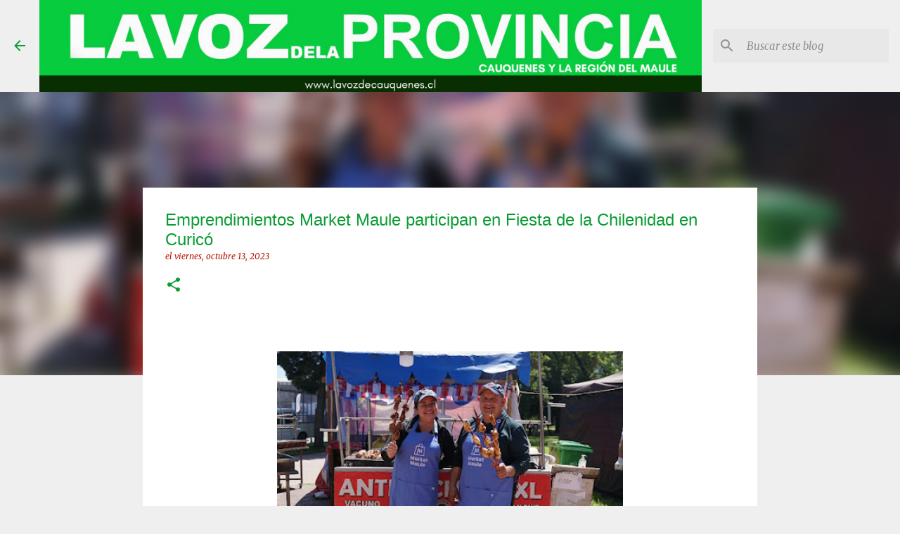

--- FILE ---
content_type: text/html; charset=UTF-8
request_url: http://www.lavozdecauquenes.cl/2023/10/emprendimientos-market-maule-participan.html
body_size: 23481
content:
<!DOCTYPE html>
<html dir='ltr' lang='es'>
<head>
<meta content='width=device-width, initial-scale=1' name='viewport'/>
<title>Emprendimientos Market Maule participan en Fiesta de la Chilenidad en Curicó </title>
<meta content='text/html; charset=UTF-8' http-equiv='Content-Type'/>
<!-- Chrome, Firefox OS and Opera -->
<meta content='#efefef' name='theme-color'/>
<!-- Windows Phone -->
<meta content='#efefef' name='msapplication-navbutton-color'/>
<meta content='blogger' name='generator'/>
<link href='http://www.lavozdecauquenes.cl/favicon.ico' rel='icon' type='image/x-icon'/>
<link href='http://www.lavozdecauquenes.cl/2023/10/emprendimientos-market-maule-participan.html' rel='canonical'/>
<link rel="alternate" type="application/atom+xml" title="La Voz de la Provincia de Cauquenes - Atom" href="http://www.lavozdecauquenes.cl/feeds/posts/default" />
<link rel="alternate" type="application/rss+xml" title="La Voz de la Provincia de Cauquenes - RSS" href="http://www.lavozdecauquenes.cl/feeds/posts/default?alt=rss" />
<link rel="service.post" type="application/atom+xml" title="La Voz de la Provincia de Cauquenes - Atom" href="https://www.blogger.com/feeds/2727748442624723346/posts/default" />

<link rel="alternate" type="application/atom+xml" title="La Voz de la Provincia de Cauquenes - Atom" href="http://www.lavozdecauquenes.cl/feeds/4639652904688334805/comments/default" />
<!--Can't find substitution for tag [blog.ieCssRetrofitLinks]-->
<link href='https://blogger.googleusercontent.com/img/b/R29vZ2xl/AVvXsEgcIbs3ag85p1b3Wzk2uwdR5YW2xeeaF6jO9EyZC5vtwPLjrOkT8VdZuoFftyHRS5zBuPaPbidzdXSee5_xLV-EVWwHx68eley09sQ3EcaMFE_FV33qB76hWtFFhYkYgNpeG124d3yMiWjLnJxENoiaRYRdzyGf6ab58gUoKnNYmRv4jXBp8NV2zmIZi_I/w492-h247/FOTO%20CRDP%20CURICO.jpg' rel='image_src'/>
<meta content='http://www.lavozdecauquenes.cl/2023/10/emprendimientos-market-maule-participan.html' property='og:url'/>
<meta content='Emprendimientos Market Maule participan en Fiesta de la Chilenidad en Curicó ' property='og:title'/>
<meta content='  Son apoyados por la CRDP y el Gobierno Regional para impulsar sus negocios La Corporación Regional de Desarrollo Productivo (CRDP), el Gob...' property='og:description'/>
<meta content='https://blogger.googleusercontent.com/img/b/R29vZ2xl/AVvXsEgcIbs3ag85p1b3Wzk2uwdR5YW2xeeaF6jO9EyZC5vtwPLjrOkT8VdZuoFftyHRS5zBuPaPbidzdXSee5_xLV-EVWwHx68eley09sQ3EcaMFE_FV33qB76hWtFFhYkYgNpeG124d3yMiWjLnJxENoiaRYRdzyGf6ab58gUoKnNYmRv4jXBp8NV2zmIZi_I/w1200-h630-p-k-no-nu/FOTO%20CRDP%20CURICO.jpg' property='og:image'/>
<style type='text/css'>@font-face{font-family:'Merriweather';font-style:italic;font-weight:300;font-stretch:100%;font-display:swap;src:url(//fonts.gstatic.com/s/merriweather/v33/u-4c0qyriQwlOrhSvowK_l5-eTxCVx0ZbwLvKH2Gk9hLmp0v5yA-xXPqCzLvF-adrHOg7iDTFw.woff2)format('woff2');unicode-range:U+0460-052F,U+1C80-1C8A,U+20B4,U+2DE0-2DFF,U+A640-A69F,U+FE2E-FE2F;}@font-face{font-family:'Merriweather';font-style:italic;font-weight:300;font-stretch:100%;font-display:swap;src:url(//fonts.gstatic.com/s/merriweather/v33/u-4c0qyriQwlOrhSvowK_l5-eTxCVx0ZbwLvKH2Gk9hLmp0v5yA-xXPqCzLvF--drHOg7iDTFw.woff2)format('woff2');unicode-range:U+0301,U+0400-045F,U+0490-0491,U+04B0-04B1,U+2116;}@font-face{font-family:'Merriweather';font-style:italic;font-weight:300;font-stretch:100%;font-display:swap;src:url(//fonts.gstatic.com/s/merriweather/v33/u-4c0qyriQwlOrhSvowK_l5-eTxCVx0ZbwLvKH2Gk9hLmp0v5yA-xXPqCzLvF-SdrHOg7iDTFw.woff2)format('woff2');unicode-range:U+0102-0103,U+0110-0111,U+0128-0129,U+0168-0169,U+01A0-01A1,U+01AF-01B0,U+0300-0301,U+0303-0304,U+0308-0309,U+0323,U+0329,U+1EA0-1EF9,U+20AB;}@font-face{font-family:'Merriweather';font-style:italic;font-weight:300;font-stretch:100%;font-display:swap;src:url(//fonts.gstatic.com/s/merriweather/v33/u-4c0qyriQwlOrhSvowK_l5-eTxCVx0ZbwLvKH2Gk9hLmp0v5yA-xXPqCzLvF-WdrHOg7iDTFw.woff2)format('woff2');unicode-range:U+0100-02BA,U+02BD-02C5,U+02C7-02CC,U+02CE-02D7,U+02DD-02FF,U+0304,U+0308,U+0329,U+1D00-1DBF,U+1E00-1E9F,U+1EF2-1EFF,U+2020,U+20A0-20AB,U+20AD-20C0,U+2113,U+2C60-2C7F,U+A720-A7FF;}@font-face{font-family:'Merriweather';font-style:italic;font-weight:300;font-stretch:100%;font-display:swap;src:url(//fonts.gstatic.com/s/merriweather/v33/u-4c0qyriQwlOrhSvowK_l5-eTxCVx0ZbwLvKH2Gk9hLmp0v5yA-xXPqCzLvF-udrHOg7iA.woff2)format('woff2');unicode-range:U+0000-00FF,U+0131,U+0152-0153,U+02BB-02BC,U+02C6,U+02DA,U+02DC,U+0304,U+0308,U+0329,U+2000-206F,U+20AC,U+2122,U+2191,U+2193,U+2212,U+2215,U+FEFF,U+FFFD;}@font-face{font-family:'Merriweather';font-style:italic;font-weight:400;font-stretch:100%;font-display:swap;src:url(//fonts.gstatic.com/s/merriweather/v33/u-4c0qyriQwlOrhSvowK_l5-eTxCVx0ZbwLvKH2Gk9hLmp0v5yA-xXPqCzLvF-adrHOg7iDTFw.woff2)format('woff2');unicode-range:U+0460-052F,U+1C80-1C8A,U+20B4,U+2DE0-2DFF,U+A640-A69F,U+FE2E-FE2F;}@font-face{font-family:'Merriweather';font-style:italic;font-weight:400;font-stretch:100%;font-display:swap;src:url(//fonts.gstatic.com/s/merriweather/v33/u-4c0qyriQwlOrhSvowK_l5-eTxCVx0ZbwLvKH2Gk9hLmp0v5yA-xXPqCzLvF--drHOg7iDTFw.woff2)format('woff2');unicode-range:U+0301,U+0400-045F,U+0490-0491,U+04B0-04B1,U+2116;}@font-face{font-family:'Merriweather';font-style:italic;font-weight:400;font-stretch:100%;font-display:swap;src:url(//fonts.gstatic.com/s/merriweather/v33/u-4c0qyriQwlOrhSvowK_l5-eTxCVx0ZbwLvKH2Gk9hLmp0v5yA-xXPqCzLvF-SdrHOg7iDTFw.woff2)format('woff2');unicode-range:U+0102-0103,U+0110-0111,U+0128-0129,U+0168-0169,U+01A0-01A1,U+01AF-01B0,U+0300-0301,U+0303-0304,U+0308-0309,U+0323,U+0329,U+1EA0-1EF9,U+20AB;}@font-face{font-family:'Merriweather';font-style:italic;font-weight:400;font-stretch:100%;font-display:swap;src:url(//fonts.gstatic.com/s/merriweather/v33/u-4c0qyriQwlOrhSvowK_l5-eTxCVx0ZbwLvKH2Gk9hLmp0v5yA-xXPqCzLvF-WdrHOg7iDTFw.woff2)format('woff2');unicode-range:U+0100-02BA,U+02BD-02C5,U+02C7-02CC,U+02CE-02D7,U+02DD-02FF,U+0304,U+0308,U+0329,U+1D00-1DBF,U+1E00-1E9F,U+1EF2-1EFF,U+2020,U+20A0-20AB,U+20AD-20C0,U+2113,U+2C60-2C7F,U+A720-A7FF;}@font-face{font-family:'Merriweather';font-style:italic;font-weight:400;font-stretch:100%;font-display:swap;src:url(//fonts.gstatic.com/s/merriweather/v33/u-4c0qyriQwlOrhSvowK_l5-eTxCVx0ZbwLvKH2Gk9hLmp0v5yA-xXPqCzLvF-udrHOg7iA.woff2)format('woff2');unicode-range:U+0000-00FF,U+0131,U+0152-0153,U+02BB-02BC,U+02C6,U+02DA,U+02DC,U+0304,U+0308,U+0329,U+2000-206F,U+20AC,U+2122,U+2191,U+2193,U+2212,U+2215,U+FEFF,U+FFFD;}@font-face{font-family:'Merriweather';font-style:normal;font-weight:400;font-stretch:100%;font-display:swap;src:url(//fonts.gstatic.com/s/merriweather/v33/u-4D0qyriQwlOrhSvowK_l5UcA6zuSYEqOzpPe3HOZJ5eX1WtLaQwmYiScCmDxhtNOKl8yDr3icaGV31CPDaYKfFQn0.woff2)format('woff2');unicode-range:U+0460-052F,U+1C80-1C8A,U+20B4,U+2DE0-2DFF,U+A640-A69F,U+FE2E-FE2F;}@font-face{font-family:'Merriweather';font-style:normal;font-weight:400;font-stretch:100%;font-display:swap;src:url(//fonts.gstatic.com/s/merriweather/v33/u-4D0qyriQwlOrhSvowK_l5UcA6zuSYEqOzpPe3HOZJ5eX1WtLaQwmYiScCmDxhtNOKl8yDr3icaEF31CPDaYKfFQn0.woff2)format('woff2');unicode-range:U+0301,U+0400-045F,U+0490-0491,U+04B0-04B1,U+2116;}@font-face{font-family:'Merriweather';font-style:normal;font-weight:400;font-stretch:100%;font-display:swap;src:url(//fonts.gstatic.com/s/merriweather/v33/u-4D0qyriQwlOrhSvowK_l5UcA6zuSYEqOzpPe3HOZJ5eX1WtLaQwmYiScCmDxhtNOKl8yDr3icaG131CPDaYKfFQn0.woff2)format('woff2');unicode-range:U+0102-0103,U+0110-0111,U+0128-0129,U+0168-0169,U+01A0-01A1,U+01AF-01B0,U+0300-0301,U+0303-0304,U+0308-0309,U+0323,U+0329,U+1EA0-1EF9,U+20AB;}@font-face{font-family:'Merriweather';font-style:normal;font-weight:400;font-stretch:100%;font-display:swap;src:url(//fonts.gstatic.com/s/merriweather/v33/u-4D0qyriQwlOrhSvowK_l5UcA6zuSYEqOzpPe3HOZJ5eX1WtLaQwmYiScCmDxhtNOKl8yDr3icaGl31CPDaYKfFQn0.woff2)format('woff2');unicode-range:U+0100-02BA,U+02BD-02C5,U+02C7-02CC,U+02CE-02D7,U+02DD-02FF,U+0304,U+0308,U+0329,U+1D00-1DBF,U+1E00-1E9F,U+1EF2-1EFF,U+2020,U+20A0-20AB,U+20AD-20C0,U+2113,U+2C60-2C7F,U+A720-A7FF;}@font-face{font-family:'Merriweather';font-style:normal;font-weight:400;font-stretch:100%;font-display:swap;src:url(//fonts.gstatic.com/s/merriweather/v33/u-4D0qyriQwlOrhSvowK_l5UcA6zuSYEqOzpPe3HOZJ5eX1WtLaQwmYiScCmDxhtNOKl8yDr3icaFF31CPDaYKfF.woff2)format('woff2');unicode-range:U+0000-00FF,U+0131,U+0152-0153,U+02BB-02BC,U+02C6,U+02DA,U+02DC,U+0304,U+0308,U+0329,U+2000-206F,U+20AC,U+2122,U+2191,U+2193,U+2212,U+2215,U+FEFF,U+FFFD;}@font-face{font-family:'Ubuntu';font-style:normal;font-weight:400;font-display:swap;src:url(//fonts.gstatic.com/s/ubuntu/v21/4iCs6KVjbNBYlgoKcg72nU6AF7xm.woff2)format('woff2');unicode-range:U+0460-052F,U+1C80-1C8A,U+20B4,U+2DE0-2DFF,U+A640-A69F,U+FE2E-FE2F;}@font-face{font-family:'Ubuntu';font-style:normal;font-weight:400;font-display:swap;src:url(//fonts.gstatic.com/s/ubuntu/v21/4iCs6KVjbNBYlgoKew72nU6AF7xm.woff2)format('woff2');unicode-range:U+0301,U+0400-045F,U+0490-0491,U+04B0-04B1,U+2116;}@font-face{font-family:'Ubuntu';font-style:normal;font-weight:400;font-display:swap;src:url(//fonts.gstatic.com/s/ubuntu/v21/4iCs6KVjbNBYlgoKcw72nU6AF7xm.woff2)format('woff2');unicode-range:U+1F00-1FFF;}@font-face{font-family:'Ubuntu';font-style:normal;font-weight:400;font-display:swap;src:url(//fonts.gstatic.com/s/ubuntu/v21/4iCs6KVjbNBYlgoKfA72nU6AF7xm.woff2)format('woff2');unicode-range:U+0370-0377,U+037A-037F,U+0384-038A,U+038C,U+038E-03A1,U+03A3-03FF;}@font-face{font-family:'Ubuntu';font-style:normal;font-weight:400;font-display:swap;src:url(//fonts.gstatic.com/s/ubuntu/v21/4iCs6KVjbNBYlgoKcQ72nU6AF7xm.woff2)format('woff2');unicode-range:U+0100-02BA,U+02BD-02C5,U+02C7-02CC,U+02CE-02D7,U+02DD-02FF,U+0304,U+0308,U+0329,U+1D00-1DBF,U+1E00-1E9F,U+1EF2-1EFF,U+2020,U+20A0-20AB,U+20AD-20C0,U+2113,U+2C60-2C7F,U+A720-A7FF;}@font-face{font-family:'Ubuntu';font-style:normal;font-weight:400;font-display:swap;src:url(//fonts.gstatic.com/s/ubuntu/v21/4iCs6KVjbNBYlgoKfw72nU6AFw.woff2)format('woff2');unicode-range:U+0000-00FF,U+0131,U+0152-0153,U+02BB-02BC,U+02C6,U+02DA,U+02DC,U+0304,U+0308,U+0329,U+2000-206F,U+20AC,U+2122,U+2191,U+2193,U+2212,U+2215,U+FEFF,U+FFFD;}@font-face{font-family:'Ubuntu';font-style:normal;font-weight:500;font-display:swap;src:url(//fonts.gstatic.com/s/ubuntu/v21/4iCv6KVjbNBYlgoCjC3jvWyNPYZvg7UI.woff2)format('woff2');unicode-range:U+0460-052F,U+1C80-1C8A,U+20B4,U+2DE0-2DFF,U+A640-A69F,U+FE2E-FE2F;}@font-face{font-family:'Ubuntu';font-style:normal;font-weight:500;font-display:swap;src:url(//fonts.gstatic.com/s/ubuntu/v21/4iCv6KVjbNBYlgoCjC3jtGyNPYZvg7UI.woff2)format('woff2');unicode-range:U+0301,U+0400-045F,U+0490-0491,U+04B0-04B1,U+2116;}@font-face{font-family:'Ubuntu';font-style:normal;font-weight:500;font-display:swap;src:url(//fonts.gstatic.com/s/ubuntu/v21/4iCv6KVjbNBYlgoCjC3jvGyNPYZvg7UI.woff2)format('woff2');unicode-range:U+1F00-1FFF;}@font-face{font-family:'Ubuntu';font-style:normal;font-weight:500;font-display:swap;src:url(//fonts.gstatic.com/s/ubuntu/v21/4iCv6KVjbNBYlgoCjC3js2yNPYZvg7UI.woff2)format('woff2');unicode-range:U+0370-0377,U+037A-037F,U+0384-038A,U+038C,U+038E-03A1,U+03A3-03FF;}@font-face{font-family:'Ubuntu';font-style:normal;font-weight:500;font-display:swap;src:url(//fonts.gstatic.com/s/ubuntu/v21/4iCv6KVjbNBYlgoCjC3jvmyNPYZvg7UI.woff2)format('woff2');unicode-range:U+0100-02BA,U+02BD-02C5,U+02C7-02CC,U+02CE-02D7,U+02DD-02FF,U+0304,U+0308,U+0329,U+1D00-1DBF,U+1E00-1E9F,U+1EF2-1EFF,U+2020,U+20A0-20AB,U+20AD-20C0,U+2113,U+2C60-2C7F,U+A720-A7FF;}@font-face{font-family:'Ubuntu';font-style:normal;font-weight:500;font-display:swap;src:url(//fonts.gstatic.com/s/ubuntu/v21/4iCv6KVjbNBYlgoCjC3jsGyNPYZvgw.woff2)format('woff2');unicode-range:U+0000-00FF,U+0131,U+0152-0153,U+02BB-02BC,U+02C6,U+02DA,U+02DC,U+0304,U+0308,U+0329,U+2000-206F,U+20AC,U+2122,U+2191,U+2193,U+2212,U+2215,U+FEFF,U+FFFD;}@font-face{font-family:'Ubuntu';font-style:normal;font-weight:700;font-display:swap;src:url(//fonts.gstatic.com/s/ubuntu/v21/4iCv6KVjbNBYlgoCxCvjvWyNPYZvg7UI.woff2)format('woff2');unicode-range:U+0460-052F,U+1C80-1C8A,U+20B4,U+2DE0-2DFF,U+A640-A69F,U+FE2E-FE2F;}@font-face{font-family:'Ubuntu';font-style:normal;font-weight:700;font-display:swap;src:url(//fonts.gstatic.com/s/ubuntu/v21/4iCv6KVjbNBYlgoCxCvjtGyNPYZvg7UI.woff2)format('woff2');unicode-range:U+0301,U+0400-045F,U+0490-0491,U+04B0-04B1,U+2116;}@font-face{font-family:'Ubuntu';font-style:normal;font-weight:700;font-display:swap;src:url(//fonts.gstatic.com/s/ubuntu/v21/4iCv6KVjbNBYlgoCxCvjvGyNPYZvg7UI.woff2)format('woff2');unicode-range:U+1F00-1FFF;}@font-face{font-family:'Ubuntu';font-style:normal;font-weight:700;font-display:swap;src:url(//fonts.gstatic.com/s/ubuntu/v21/4iCv6KVjbNBYlgoCxCvjs2yNPYZvg7UI.woff2)format('woff2');unicode-range:U+0370-0377,U+037A-037F,U+0384-038A,U+038C,U+038E-03A1,U+03A3-03FF;}@font-face{font-family:'Ubuntu';font-style:normal;font-weight:700;font-display:swap;src:url(//fonts.gstatic.com/s/ubuntu/v21/4iCv6KVjbNBYlgoCxCvjvmyNPYZvg7UI.woff2)format('woff2');unicode-range:U+0100-02BA,U+02BD-02C5,U+02C7-02CC,U+02CE-02D7,U+02DD-02FF,U+0304,U+0308,U+0329,U+1D00-1DBF,U+1E00-1E9F,U+1EF2-1EFF,U+2020,U+20A0-20AB,U+20AD-20C0,U+2113,U+2C60-2C7F,U+A720-A7FF;}@font-face{font-family:'Ubuntu';font-style:normal;font-weight:700;font-display:swap;src:url(//fonts.gstatic.com/s/ubuntu/v21/4iCv6KVjbNBYlgoCxCvjsGyNPYZvgw.woff2)format('woff2');unicode-range:U+0000-00FF,U+0131,U+0152-0153,U+02BB-02BC,U+02C6,U+02DA,U+02DC,U+0304,U+0308,U+0329,U+2000-206F,U+20AC,U+2122,U+2191,U+2193,U+2212,U+2215,U+FEFF,U+FFFD;}</style>
<style id='page-skin-1' type='text/css'><!--
/*! normalize.css v8.0.0 | MIT License | github.com/necolas/normalize.css */html{line-height:1.15;-webkit-text-size-adjust:100%}body{margin:0}h1{font-size:2em;margin:.67em 0}hr{box-sizing:content-box;height:0;overflow:visible}pre{font-family:monospace,monospace;font-size:1em}a{background-color:transparent}abbr[title]{border-bottom:none;text-decoration:underline;text-decoration:underline dotted}b,strong{font-weight:bolder}code,kbd,samp{font-family:monospace,monospace;font-size:1em}small{font-size:80%}sub,sup{font-size:75%;line-height:0;position:relative;vertical-align:baseline}sub{bottom:-0.25em}sup{top:-0.5em}img{border-style:none}button,input,optgroup,select,textarea{font-family:inherit;font-size:100%;line-height:1.15;margin:0}button,input{overflow:visible}button,select{text-transform:none}button,[type="button"],[type="reset"],[type="submit"]{-webkit-appearance:button}button::-moz-focus-inner,[type="button"]::-moz-focus-inner,[type="reset"]::-moz-focus-inner,[type="submit"]::-moz-focus-inner{border-style:none;padding:0}button:-moz-focusring,[type="button"]:-moz-focusring,[type="reset"]:-moz-focusring,[type="submit"]:-moz-focusring{outline:1px dotted ButtonText}fieldset{padding:.35em .75em .625em}legend{box-sizing:border-box;color:inherit;display:table;max-width:100%;padding:0;white-space:normal}progress{vertical-align:baseline}textarea{overflow:auto}[type="checkbox"],[type="radio"]{box-sizing:border-box;padding:0}[type="number"]::-webkit-inner-spin-button,[type="number"]::-webkit-outer-spin-button{height:auto}[type="search"]{-webkit-appearance:textfield;outline-offset:-2px}[type="search"]::-webkit-search-decoration{-webkit-appearance:none}::-webkit-file-upload-button{-webkit-appearance:button;font:inherit}details{display:block}summary{display:list-item}template{display:none}[hidden]{display:none}
/*!************************************************
* Blogger Template Style
* Name: Emporio
**************************************************/
body{
word-wrap:break-word;
overflow-wrap:break-word;
word-break:break-word
}
.hidden{
display:none
}
.invisible{
visibility:hidden
}
.container:after,.float-container:after{
clear:both;
content:"";
display:table
}
.clearboth{
clear:both
}
#comments .comment .comment-actions,.subscribe-popup .FollowByEmail .follow-by-email-submit{
background:transparent;
border:0;
box-shadow:none;
color:#0b9c34;
cursor:pointer;
font-size:14px;
font-weight:700;
outline:none;
text-decoration:none;
text-transform:uppercase;
width:auto
}
.dim-overlay{
height:100vh;
left:0;
position:fixed;
top:0;
width:100%
}
#sharing-dim-overlay{
background-color:transparent
}
input::-ms-clear{
display:none
}
.blogger-logo,.svg-icon-24.blogger-logo{
fill:#ff9800;
opacity:1
}
.skip-navigation{
background-color:#fff;
box-sizing:border-box;
color:#000;
display:block;
height:0;
left:0;
line-height:50px;
overflow:hidden;
padding-top:0;
position:fixed;
text-align:center;
top:0;
-webkit-transition:box-shadow .3s,height .3s,padding-top .3s;
transition:box-shadow .3s,height .3s,padding-top .3s;
width:100%;
z-index:900
}
.skip-navigation:focus{
box-shadow:0 4px 5px 0 rgba(0,0,0,.14),0 1px 10px 0 rgba(0,0,0,.12),0 2px 4px -1px rgba(0,0,0,.2);
height:50px
}
#main{
outline:none
}
.main-heading{
clip:rect(1px,1px,1px,1px);
border:0;
height:1px;
overflow:hidden;
padding:0;
position:absolute;
width:1px
}
.Attribution{
margin-top:1em;
text-align:center
}
.Attribution .blogger img,.Attribution .blogger svg{
vertical-align:bottom
}
.Attribution .blogger img{
margin-right:.5em
}
.Attribution div{
line-height:24px;
margin-top:.5em
}
.Attribution .copyright,.Attribution .image-attribution{
font-size:.7em;
margin-top:1.5em
}
.bg-photo{
background-attachment:scroll!important
}
body .CSS_LIGHTBOX{
z-index:900
}
.extendable .show-less,.extendable .show-more{
border-color:#0b9c34;
color:#0b9c34;
margin-top:8px
}
.extendable .show-less.hidden,.extendable .show-more.hidden,.inline-ad{
display:none
}
.inline-ad{
max-width:100%;
overflow:hidden
}
.adsbygoogle{
display:block
}
#cookieChoiceInfo{
bottom:0;
top:auto
}
iframe.b-hbp-video{
border:0
}
.post-body iframe{
max-width:100%
}
.post-body a[imageanchor="1"]{
display:inline-block
}
.byline{
margin-right:1em
}
.byline:last-child{
margin-right:0
}
.link-copied-dialog{
max-width:520px;
outline:0
}
.link-copied-dialog .modal-dialog-buttons{
margin-top:8px
}
.link-copied-dialog .goog-buttonset-default{
background:transparent;
border:0
}
.link-copied-dialog .goog-buttonset-default:focus{
outline:0
}
.paging-control-container{
margin-bottom:16px
}
.paging-control-container .paging-control{
display:inline-block
}
.paging-control-container .comment-range-text:after,.paging-control-container .paging-control{
color:#0b9c34
}
.paging-control-container .comment-range-text,.paging-control-container .paging-control{
margin-right:8px
}
.paging-control-container .comment-range-text:after,.paging-control-container .paging-control:after{
padding-left:8px;
content:"\b7";
cursor:default;
pointer-events:none
}
.paging-control-container .comment-range-text:last-child:after,.paging-control-container .paging-control:last-child:after{
content:none
}
.byline.reactions iframe{
height:20px
}
.b-notification{
background-color:#fff;
border-bottom:1px solid #000;
box-sizing:border-box;
color:#000;
padding:16px 32px;
text-align:center
}
.b-notification.visible{
-webkit-transition:margin-top .3s cubic-bezier(.4,0,.2,1);
transition:margin-top .3s cubic-bezier(.4,0,.2,1)
}
.b-notification.invisible{
position:absolute
}
.b-notification-close{
position:absolute;
right:8px;
top:8px
}
.no-posts-message{
line-height:40px;
text-align:center
}
@media screen and (max-width:745px){
body.item-view .post-body a[imageanchor="1"][style*="float: left;"],body.item-view .post-body a[imageanchor="1"][style*="float: right;"]{
clear:none!important;
float:none!important
}
body.item-view .post-body a[imageanchor="1"] img{
display:block;
height:auto;
margin:0 auto
}
body.item-view .post-body>.separator:first-child>a[imageanchor="1"]:first-child{
margin-top:20px
}
.post-body a[imageanchor]{
display:block
}
body.item-view .post-body a[imageanchor="1"]{
margin-left:0!important;
margin-right:0!important
}
body.item-view .post-body a[imageanchor="1"]+a[imageanchor="1"]{
margin-top:16px
}
}
.item-control{
display:none
}
#comments{
border-top:1px dashed rgba(0,0,0,.54);
margin-top:20px;
padding:20px
}
#comments .comment-thread ol{
padding-left:0;
margin:0;
padding-left:0
}
#comments .comment .comment-replybox-single,#comments .comment-thread .comment-replies{
margin-left:60px
}
#comments .comment-thread .thread-count{
display:none
}
#comments .comment{
list-style-type:none;
padding:0 0 30px;
position:relative
}
#comments .comment .comment{
padding-bottom:8px
}
.comment .avatar-image-container{
position:absolute
}
.comment .avatar-image-container img{
border-radius:50%
}
.avatar-image-container svg,.comment .avatar-image-container .avatar-icon{
fill:#0b9c34;
border:1px solid #0b9c34;
border-radius:50%;
box-sizing:border-box;
height:35px;
margin:0;
padding:7px;
width:35px
}
.comment .comment-block{
margin-left:60px;
margin-top:10px;
padding-bottom:0
}
#comments .comment-author-header-wrapper{
margin-left:40px
}
#comments .comment .thread-expanded .comment-block{
padding-bottom:20px
}
#comments .comment .comment-header .user,#comments .comment .comment-header .user a{
color:#0b9c34;
font-style:normal;
font-weight:700
}
#comments .comment .comment-actions{
bottom:0;
margin-bottom:15px;
position:absolute
}
#comments .comment .comment-actions>*{
margin-right:8px
}
#comments .comment .comment-header .datetime{
margin-left:8px;
bottom:0;
display:inline-block;
font-size:13px;
font-style:italic
}
#comments .comment .comment-footer .comment-timestamp a,#comments .comment .comment-header .datetime,#comments .comment .comment-header .datetime a{
color:rgba(11,156,52,.54)
}
#comments .comment .comment-content,.comment .comment-body{
margin-top:12px;
word-break:break-word
}
.comment-body{
margin-bottom:12px
}
#comments.embed[data-num-comments="0"]{
border:0;
margin-top:0;
padding-top:0
}
#comment-editor-src,#comments.embed[data-num-comments="0"] #comment-post-message,#comments.embed[data-num-comments="0"] div.comment-form>p,#comments.embed[data-num-comments="0"] p.comment-footer{
display:none
}
.comments .comments-content .loadmore.loaded{
max-height:0;
opacity:0;
overflow:hidden
}
.extendable .remaining-items{
height:0;
overflow:hidden;
-webkit-transition:height .3s cubic-bezier(.4,0,.2,1);
transition:height .3s cubic-bezier(.4,0,.2,1)
}
.extendable .remaining-items.expanded{
height:auto
}
.svg-icon-24,.svg-icon-24-button{
cursor:pointer;
height:24px;
min-width:24px;
width:24px
}
.touch-icon{
margin:-12px;
padding:12px
}
.touch-icon:active,.touch-icon:focus{
background-color:hsla(0,0%,60%,.4);
border-radius:50%
}
svg:not(:root).touch-icon{
overflow:visible
}
html[dir=rtl] .rtl-reversible-icon{
-webkit-transform:scaleX(-1);
transform:scaleX(-1)
}
.svg-icon-24-button,.touch-icon-button{
background:transparent;
border:0;
margin:0;
outline:none;
padding:0
}
.touch-icon-button .touch-icon:active,.touch-icon-button .touch-icon:focus{
background-color:transparent
}
.touch-icon-button:active .touch-icon,.touch-icon-button:focus .touch-icon{
background-color:hsla(0,0%,60%,.4);
border-radius:50%
}
.Profile .default-avatar-wrapper .avatar-icon{
fill:#0b9c34;
border:1px solid #0b9c34;
border-radius:50%;
box-sizing:border-box;
margin:0
}
.Profile .individual .default-avatar-wrapper .avatar-icon{
padding:25px
}
.Profile .individual .avatar-icon,.Profile .individual .profile-img{
height:90px;
width:90px
}
.Profile .team .default-avatar-wrapper .avatar-icon{
padding:8px
}
.Profile .team .avatar-icon,.Profile .team .default-avatar-wrapper,.Profile .team .profile-img{
height:40px;
width:40px
}
.snippet-container{
margin:0;
overflow:hidden;
position:relative
}
.snippet-fade{
right:0;
bottom:0;
box-sizing:border-box;
position:absolute;
width:96px
}
.snippet-fade:after{
content:"\2026";
float:right
}
.centered-top-container.sticky{
left:0;
position:fixed;
right:0;
top:0;
-webkit-transition-duration:.2s;
transition-duration:.2s;
-webkit-transition-property:opacity,-webkit-transform;
transition-property:opacity,-webkit-transform;
transition-property:transform,opacity;
transition-property:transform,opacity,-webkit-transform;
-webkit-transition-timing-function:cubic-bezier(.4,0,.2,1);
transition-timing-function:cubic-bezier(.4,0,.2,1);
width:auto;
z-index:8
}
.centered-top-placeholder{
display:none
}
.collapsed-header .centered-top-placeholder{
display:block
}
.centered-top-container .Header .replaced h1,.centered-top-placeholder .Header .replaced h1{
display:none
}
.centered-top-container.sticky .Header .replaced h1{
display:block
}
.centered-top-container.sticky .Header .header-widget{
background:none
}
.centered-top-container.sticky .Header .header-image-wrapper{
display:none
}
.centered-top-container img,.centered-top-placeholder img{
max-width:100%
}
.collapsible{
-webkit-transition:height .3s cubic-bezier(.4,0,.2,1);
transition:height .3s cubic-bezier(.4,0,.2,1)
}
.collapsible,.collapsible>summary{
display:block;
overflow:hidden
}
.collapsible>:not(summary){
display:none
}
.collapsible[open]>:not(summary){
display:block
}
.collapsible:focus,.collapsible>summary:focus{
outline:none
}
.collapsible>summary{
cursor:pointer;
display:block;
padding:0
}
.collapsible:focus>summary,.collapsible>summary:focus{
background-color:transparent
}
.collapsible>summary::-webkit-details-marker{
display:none
}
.collapsible-title{
-webkit-box-align:center;
align-items:center;
display:-webkit-box;
display:flex
}
.collapsible-title .title{
-webkit-box-flex:1;
-webkit-box-ordinal-group:1;
flex:1 1 auto;
order:0;
overflow:hidden;
text-overflow:ellipsis;
white-space:nowrap
}
.collapsible-title .chevron-down,.collapsible[open] .collapsible-title .chevron-up{
display:block
}
.collapsible-title .chevron-up,.collapsible[open] .collapsible-title .chevron-down{
display:none
}
.flat-button{
border-radius:2px;
font-weight:700;
margin:-8px;
padding:8px;
text-transform:uppercase
}
.flat-button,.flat-icon-button{
cursor:pointer;
display:inline-block
}
.flat-icon-button{
background:transparent;
border:0;
box-sizing:content-box;
line-height:0;
margin:-12px;
outline:none;
padding:12px
}
.flat-icon-button,.flat-icon-button .splash-wrapper{
border-radius:50%
}
.flat-icon-button .splash.animate{
-webkit-animation-duration:.3s;
animation-duration:.3s
}
body#layout .bg-photo,body#layout .bg-photo-overlay{
display:none
}
body#layout .centered{
max-width:954px
}
body#layout .navigation{
display:none
}
body#layout .sidebar-container{
display:inline-block;
width:40%
}
body#layout .hamburger-menu,body#layout .search{
display:none
}
.overflowable-container{
max-height:44px;
overflow:hidden;
position:relative
}
.overflow-button{
cursor:pointer
}
#overflowable-dim-overlay{
background:transparent
}
.overflow-popup{
background-color:#ffffff;
box-shadow:0 2px 2px 0 rgba(0,0,0,.14),0 3px 1px -2px rgba(0,0,0,.2),0 1px 5px 0 rgba(0,0,0,.12);
left:0;
max-width:calc(100% - 32px);
position:absolute;
top:0;
visibility:hidden;
z-index:101
}
.overflow-popup ul{
list-style:none
}
.overflow-popup .tabs li,.overflow-popup li{
display:block;
height:auto
}
.overflow-popup .tabs li{
padding-left:0;
padding-right:0
}
.overflow-button.hidden,.overflow-popup .tabs li.hidden,.overflow-popup li.hidden,.widget.Sharing .sharing-button{
display:none
}
.widget.Sharing .sharing-buttons li{
padding:0
}
.widget.Sharing .sharing-buttons li span{
display:none
}
.post-share-buttons{
position:relative
}
.sharing-open.touch-icon-button:active .touch-icon,.sharing-open.touch-icon-button:focus .touch-icon{
background-color:transparent
}
.share-buttons{
background-color:#ffffff;
border-radius:2px;
box-shadow:0 2px 2px 0 rgba(0,0,0,.14),0 3px 1px -2px rgba(0,0,0,.2),0 1px 5px 0 rgba(0,0,0,.12);
color:#000000;
list-style:none;
margin:0;
min-width:200px;
padding:8px 0;
position:absolute;
top:-11px;
z-index:101
}
.share-buttons.hidden{
display:none
}
.sharing-button{
background:transparent;
border:0;
cursor:pointer;
margin:0;
outline:none;
padding:0
}
.share-buttons li{
height:48px;
margin:0
}
.share-buttons li:last-child{
margin-bottom:0
}
.share-buttons li .sharing-platform-button{
box-sizing:border-box;
cursor:pointer;
display:block;
height:100%;
margin-bottom:0;
padding:0 16px;
position:relative;
width:100%
}
.share-buttons li .sharing-platform-button:focus,.share-buttons li .sharing-platform-button:hover{
background-color:hsla(0,0%,50%,.1);
outline:none
}
.share-buttons li svg[class*=" sharing-"],.share-buttons li svg[class^=sharing-]{
position:absolute;
top:10px
}
.share-buttons li span.sharing-platform-button{
position:relative;
top:0
}
.share-buttons li .platform-sharing-text{
margin-left:56px;
display:block;
font-size:16px;
line-height:48px;
white-space:nowrap
}
.sidebar-container{
-webkit-overflow-scrolling:touch;
background-color:#FFFFFF;
max-width:280px;
overflow-y:auto;
-webkit-transition-duration:.3s;
transition-duration:.3s;
-webkit-transition-property:-webkit-transform;
transition-property:-webkit-transform;
transition-property:transform;
transition-property:transform,-webkit-transform;
-webkit-transition-timing-function:cubic-bezier(0,0,.2,1);
transition-timing-function:cubic-bezier(0,0,.2,1);
width:280px;
z-index:101
}
.sidebar-container .navigation{
line-height:0;
padding:16px
}
.sidebar-container .sidebar-back{
cursor:pointer
}
.sidebar-container .widget{
background:none;
margin:0 16px;
padding:16px 0
}
.sidebar-container .widget .title{
color:#000000;
margin:0
}
.sidebar-container .widget ul{
list-style:none;
margin:0;
padding:0
}
.sidebar-container .widget ul ul{
margin-left:1em
}
.sidebar-container .widget li{
font-size:16px;
line-height:normal
}
.sidebar-container .widget+.widget{
border-top:1px solid rgba(0,0,0,0.118)
}
.BlogArchive li{
margin:16px 0
}
.BlogArchive li:last-child{
margin-bottom:0
}
.Label li a{
display:inline-block
}
.BlogArchive .post-count,.Label .label-count{
margin-left:.25em;
float:right
}
.BlogArchive .post-count:before,.Label .label-count:before{
content:"("
}
.BlogArchive .post-count:after,.Label .label-count:after{
content:")"
}
.widget.Translate .skiptranslate>div{
display:block!important
}
.widget.Profile .profile-link{
display:-webkit-box;
display:flex
}
.widget.Profile .team-member .default-avatar-wrapper,.widget.Profile .team-member .profile-img{
-webkit-box-flex:0;
margin-right:1em;
flex:0 0 auto
}
.widget.Profile .individual .profile-link{
-webkit-box-orient:vertical;
-webkit-box-direction:normal;
flex-direction:column
}
.widget.Profile .team .profile-link .profile-name{
-webkit-box-flex:1;
align-self:center;
display:block;
flex:1 1 auto
}
.dim-overlay{
background-color:rgba(0,0,0,.54)
}
body.sidebar-visible{
overflow-y:hidden
}
@media screen and (max-width:680px){
.sidebar-container{
bottom:0;
left:auto;
position:fixed;
right:0;
top:0
}
.sidebar-container.sidebar-invisible{
-webkit-transform:translateX(100%);
transform:translateX(100%);
-webkit-transition-timing-function:cubic-bezier(.4,0,.6,1);
transition-timing-function:cubic-bezier(.4,0,.6,1)
}
}
.dialog{
background:#ffffff;
box-shadow:0 2px 2px 0 rgba(0,0,0,.14),0 3px 1px -2px rgba(0,0,0,.2),0 1px 5px 0 rgba(0,0,0,.12);
box-sizing:border-box;
color:#000000;
padding:30px;
position:fixed;
text-align:center;
width:calc(100% - 24px);
z-index:101
}
.dialog input[type=email],.dialog input[type=text]{
background-color:transparent;
border:0;
border-bottom:1px solid rgba(0,0,0,.12);
color:#000000;
display:block;
font-family:'Times New Roman', Times, FreeSerif, serif;
font-size:16px;
line-height:24px;
margin:auto;
outline:none;
padding-bottom:7px;
text-align:center;
width:100%
}
.dialog input[type=email]::-webkit-input-placeholder,.dialog input[type=text]::-webkit-input-placeholder{
color:rgba(0,0,0,.5)
}
.dialog input[type=email]::-moz-placeholder,.dialog input[type=text]::-moz-placeholder{
color:rgba(0,0,0,.5)
}
.dialog input[type=email]:-ms-input-placeholder,.dialog input[type=text]:-ms-input-placeholder{
color:rgba(0,0,0,.5)
}
.dialog input[type=email]::-ms-input-placeholder,.dialog input[type=text]::-ms-input-placeholder{
color:rgba(0,0,0,.5)
}
.dialog input[type=email]::placeholder,.dialog input[type=text]::placeholder{
color:rgba(0,0,0,.5)
}
.dialog input[type=email]:focus,.dialog input[type=text]:focus{
border-bottom:2px solid #0b9c34;
padding-bottom:6px
}
.dialog input.no-cursor{
color:transparent;
text-shadow:0 0 0 #000000
}
.dialog input.no-cursor:focus{
outline:none
}
.dialog input[type=submit]{
font-family:'Times New Roman', Times, FreeSerif, serif
}
.dialog .goog-buttonset-default{
color:#0b9c34
}
.loading-spinner-large{
-webkit-animation:mspin-rotate 1568.63ms linear infinite;
animation:mspin-rotate 1568.63ms linear infinite;
height:48px;
overflow:hidden;
position:absolute;
width:48px;
z-index:200
}
.loading-spinner-large>div{
-webkit-animation:mspin-revrot 5332ms steps(4) infinite;
animation:mspin-revrot 5332ms steps(4) infinite
}
.loading-spinner-large>div>div{
-webkit-animation:mspin-singlecolor-large-film 1333ms steps(81) infinite;
animation:mspin-singlecolor-large-film 1333ms steps(81) infinite;
background-size:100%;
height:48px;
width:3888px
}
.mspin-black-large>div>div,.mspin-grey_54-large>div>div{
background-image:url(https://www.blogblog.com/indie/mspin_black_large.svg)
}
.mspin-white-large>div>div{
background-image:url(https://www.blogblog.com/indie/mspin_white_large.svg)
}
.mspin-grey_54-large{
opacity:.54
}
@-webkit-keyframes mspin-singlecolor-large-film{
0%{
-webkit-transform:translateX(0);
transform:translateX(0)
}
to{
-webkit-transform:translateX(-3888px);
transform:translateX(-3888px)
}
}
@keyframes mspin-singlecolor-large-film{
0%{
-webkit-transform:translateX(0);
transform:translateX(0)
}
to{
-webkit-transform:translateX(-3888px);
transform:translateX(-3888px)
}
}
@-webkit-keyframes mspin-rotate{
0%{
-webkit-transform:rotate(0deg);
transform:rotate(0deg)
}
to{
-webkit-transform:rotate(1turn);
transform:rotate(1turn)
}
}
@keyframes mspin-rotate{
0%{
-webkit-transform:rotate(0deg);
transform:rotate(0deg)
}
to{
-webkit-transform:rotate(1turn);
transform:rotate(1turn)
}
}
@-webkit-keyframes mspin-revrot{
0%{
-webkit-transform:rotate(0deg);
transform:rotate(0deg)
}
to{
-webkit-transform:rotate(-1turn);
transform:rotate(-1turn)
}
}
@keyframes mspin-revrot{
0%{
-webkit-transform:rotate(0deg);
transform:rotate(0deg)
}
to{
-webkit-transform:rotate(-1turn);
transform:rotate(-1turn)
}
}
.subscribe-popup{
max-width:364px
}
.subscribe-popup h3{
color:#0b9c34;
font-size:1.8em;
margin-top:0
}
.subscribe-popup .FollowByEmail h3{
display:none
}
.subscribe-popup .FollowByEmail .follow-by-email-submit{
color:#0b9c34;
display:inline-block;
margin:24px auto 0;
white-space:normal;
width:auto
}
.subscribe-popup .FollowByEmail .follow-by-email-submit:disabled{
cursor:default;
opacity:.3
}
@media (max-width:800px){
.blog-name div.widget.Subscribe{
margin-bottom:16px
}
body.item-view .blog-name div.widget.Subscribe{
margin:8px auto 16px;
width:100%
}
}
.sidebar-container .svg-icon-24{
fill:#0b9c34
}
.centered-top .svg-icon-24{
fill:#0b9c34
}
.centered-bottom .svg-icon-24.touch-icon,.centered-bottom a .svg-icon-24,.centered-bottom button .svg-icon-24{
fill:#0b9c34
}
.post-wrapper .svg-icon-24.touch-icon,.post-wrapper a .svg-icon-24,.post-wrapper button .svg-icon-24{
fill:#0b9c34
}
.centered-bottom .share-buttons .svg-icon-24,.share-buttons .svg-icon-24{
fill:#0b9c34
}
.svg-icon-24.hamburger-menu{
fill:#0b9c34
}
body#layout .page_body{
padding:0;
position:relative;
top:0
}
body#layout .page{
display:inline-block;
left:inherit;
position:relative;
vertical-align:top;
width:540px
}
body{
background:#f7f7f7 none repeat scroll top left;
background-color:#efefef;
background-size:cover;
font:normal 400 16px 'Times New Roman', Times, FreeSerif, serif;
margin:0;
min-height:100vh
}
body,h3,h3.title{
color:#000000
}
.post-wrapper .post-title,.post-wrapper .post-title a,.post-wrapper .post-title a:hover,.post-wrapper .post-title a:visited{
color:#0b9c34
}
a{
color:#0b9c34;
text-decoration:none
}
a:visited{
color:#0b9c34
}
a:hover{
color:#0b9c34
}
blockquote{
color:#424242;
font:normal 400 16px 'Times New Roman', Times, FreeSerif, serif;
font-size:x-large;
font-style:italic;
font-weight:300;
text-align:center
}
.dim-overlay{
z-index:100
}
.page{
-webkit-box-orient:vertical;
-webkit-box-direction:normal;
box-sizing:border-box;
display:-webkit-box;
display:flex;
flex-direction:column;
min-height:100vh;
padding-bottom:1em
}
.page>*{
-webkit-box-flex:0;
flex:0 0 auto
}
.page>#footer{
margin-top:auto
}
.bg-photo-container{
overflow:hidden
}
.bg-photo-container,.bg-photo-container .bg-photo{
height:464px;
width:100%
}
.bg-photo-container .bg-photo{
background-position:50%;
background-size:cover;
z-index:-1
}
.centered{
margin:0 auto;
position:relative;
width:1482px
}
.centered .main,.centered .main-container{
float:left
}
.centered .main{
padding-bottom:1em
}
.centered .centered-bottom:after{
clear:both;
content:"";
display:table
}
@media (min-width:1626px){
.page_body.has-vertical-ads .centered{
width:1625px
}
}
@media (min-width:1225px) and (max-width:1482px){
.centered{
width:1081px
}
}
@media (min-width:1225px) and (max-width:1625px){
.page_body.has-vertical-ads .centered{
width:1224px
}
}
@media (max-width:1224px){
.centered{
width:680px
}
}
@media (max-width:680px){
.centered{
max-width:600px;
width:100%
}
}
.feed-view .post-wrapper.hero,.main,.main-container,.post-filter-message,.top-nav .section{
width:1187px
}
@media (min-width:1225px) and (max-width:1482px){
.feed-view .post-wrapper.hero,.main,.main-container,.post-filter-message,.top-nav .section{
width:786px
}
}
@media (min-width:1225px) and (max-width:1625px){
.feed-view .page_body.has-vertical-ads .post-wrapper.hero,.page_body.has-vertical-ads .feed-view .post-wrapper.hero,.page_body.has-vertical-ads .main,.page_body.has-vertical-ads .main-container,.page_body.has-vertical-ads .post-filter-message,.page_body.has-vertical-ads .top-nav .section{
width:786px
}
}
@media (max-width:1224px){
.feed-view .post-wrapper.hero,.main,.main-container,.post-filter-message,.top-nav .section{
width:auto
}
}
.widget .title{
font-size:18px;
line-height:28px;
margin:18px 0
}
.extendable .show-less,.extendable .show-more{
color:#0b9c34;
cursor:pointer;
font:normal 500 12px 'Times New Roman', Times, FreeSerif, serif;
margin:0 -16px;
padding:16px;
text-transform:uppercase
}
.widget.Profile{
font:normal 400 16px 'Times New Roman', Times, FreeSerif, serif
}
.sidebar-container .widget.Profile{
padding:16px
}
.widget.Profile h2{
display:none
}
.widget.Profile .title{
margin:16px 32px
}
.widget.Profile .profile-img{
border-radius:50%
}
.widget.Profile .individual{
display:-webkit-box;
display:flex
}
.widget.Profile .individual .profile-info{
margin-left:16px;
align-self:center
}
.widget.Profile .profile-datablock{
margin-bottom:.75em;
margin-top:0
}
.widget.Profile .profile-link{
background-image:none!important;
font-family:inherit;
max-width:100%;
overflow:hidden
}
.widget.Profile .individual .profile-link{
display:block;
margin:0 -10px;
padding:0 10px
}
.widget.Profile .individual .profile-data a.profile-link.g-profile,.widget.Profile .team a.profile-link.g-profile .profile-name{
color:#000000;
font:500 16px Ubuntu, sans-serif;
margin-bottom:.75em
}
.widget.Profile .individual .profile-data a.profile-link.g-profile{
line-height:1.25
}
.widget.Profile .individual>a:first-child{
flex-shrink:0
}
.widget.Profile dd{
margin:0
}
.widget.Profile ul{
list-style:none;
padding:0
}
.widget.Profile ul li{
margin:10px 0 30px
}
.widget.Profile .team .extendable,.widget.Profile .team .extendable .first-items,.widget.Profile .team .extendable .remaining-items{
margin:0;
max-width:100%;
padding:0
}
.widget.Profile .team-member .profile-name-container{
-webkit-box-flex:0;
flex:0 1 auto
}
.widget.Profile .team .extendable .show-less,.widget.Profile .team .extendable .show-more{
left:56px;
position:relative
}
#comments a,.post-wrapper a{
color:#0b9c34
}
div.widget.Blog .blog-posts .post-outer{
border:0
}
div.widget.Blog .post-outer{
padding-bottom:0
}
.post .thumb{
float:left;
height:20%;
width:20%
}
.no-posts-message,.status-msg-body{
margin:10px 0
}
.blog-pager{
text-align:center
}
.post-title{
margin:0
}
.post-title,.post-title a{
font:normal 500 24px Impact, sans-serif
}
.post-body{
display:block;
font:400 16px Merriweather, Georgia, serif;
line-height:32px;
margin:0
}
.post-body,.post-snippet{
color:#000000
}
.post-snippet{
font:400 14px Merriweather, Georgia, serif;
line-height:24px;
margin:8px 0;
max-height:72px
}
.post-snippet .snippet-fade{
background:-webkit-linear-gradient(left,#ffffff 0,#ffffff 20%,rgba(255, 255, 255, 0) 100%);
background:linear-gradient(to left,#ffffff 0,#ffffff 20%,rgba(255, 255, 255, 0) 100%);
bottom:0;
color:#000000;
position:absolute
}
.post-body img{
height:inherit;
max-width:100%
}
.byline,.byline.post-author a,.byline.post-timestamp a{
color:#B51200;
font:italic 400 12px Merriweather, Georgia, serif
}
.byline.post-author{
text-transform:lowercase
}
.byline.post-author a{
text-transform:none
}
.item-byline .byline,.post-header .byline{
margin-right:0
}
.post-share-buttons .share-buttons{
background:#ffffff;
color:#000000;
font:400 14px Ubuntu, sans-serif
}
.tr-caption{
color:#424242;
font:normal 400 16px 'Times New Roman', Times, FreeSerif, serif;
font-size:1.1em;
font-style:italic
}
.post-filter-message{
background-color:#0b9c34;
box-sizing:border-box;
color:#ffffff;
display:-webkit-box;
display:flex;
font:italic 400 18px Merriweather, Georgia, serif;
margin-bottom:16px;
margin-top:32px;
padding:12px 16px
}
.post-filter-message>div:first-child{
-webkit-box-flex:1;
flex:1 0 auto
}
.post-filter-message a{
padding-left:30px;
color:#0b9c34;
color:#ffffff;
cursor:pointer;
font:normal 500 12px 'Times New Roman', Times, FreeSerif, serif;
text-transform:uppercase;
white-space:nowrap
}
.post-filter-message .search-label,.post-filter-message .search-query{
font-style:italic;
quotes:"\201c" "\201d" "\2018" "\2019"
}
.post-filter-message .search-label:before,.post-filter-message .search-query:before{
content:open-quote
}
.post-filter-message .search-label:after,.post-filter-message .search-query:after{
content:close-quote
}
#blog-pager{
margin-bottom:1em;
margin-top:2em
}
#blog-pager a{
color:#0b9c34;
cursor:pointer;
font:normal 500 12px 'Times New Roman', Times, FreeSerif, serif;
text-transform:uppercase
}
.Label{
overflow-x:hidden
}
.Label ul{
list-style:none;
padding:0
}
.Label li{
display:inline-block;
max-width:100%;
overflow:hidden;
text-overflow:ellipsis;
white-space:nowrap
}
.Label .first-ten{
margin-top:16px
}
.Label .show-all{
border-color:#0b9c34;
color:#0b9c34;
cursor:pointer;
font-style:normal;
margin-top:8px;
text-transform:uppercase
}
.Label .show-all,.Label .show-all.hidden{
display:inline-block
}
.Label li a,.Label span.label-size,.byline.post-labels a{
background-color:rgba(11,156,52,.1);
border-radius:2px;
color:#0b9c34;
cursor:pointer;
display:inline-block;
font:500 10.5px Ubuntu, sans-serif;
line-height:1.5;
margin:4px 4px 4px 0;
padding:4px 8px;
text-transform:uppercase;
vertical-align:middle
}
body.item-view .byline.post-labels a{
background-color:rgba(11,156,52,.1);
color:#0b9c34
}
.FeaturedPost .item-thumbnail img{
max-width:100%
}
.sidebar-container .FeaturedPost .post-title a{
color:#0b9c34;
font:500 14px Ubuntu, sans-serif
}
body.item-view .PopularPosts{
display:inline-block;
overflow-y:auto;
vertical-align:top;
width:280px
}
.PopularPosts h3.title{
font:500 16px Ubuntu, sans-serif
}
.PopularPosts .post-title{
margin:0 0 16px
}
.PopularPosts .post-title a{
color:#0b9c34;
font:500 14px Ubuntu, sans-serif;
line-height:24px
}
.PopularPosts .item-thumbnail{
clear:both;
height:152px;
overflow-y:hidden;
width:100%
}
.PopularPosts .item-thumbnail img{
padding:0;
width:100%
}
.PopularPosts .popular-posts-snippet{
color:#535353;
font:italic 400 14px Merriweather, Georgia, serif;
line-height:24px;
max-height:calc(24px * 4);
overflow:hidden
}
.PopularPosts .popular-posts-snippet .snippet-fade{
color:#535353
}
.PopularPosts .post{
margin:30px 0;
position:relative
}
.PopularPosts .post+.post{
padding-top:1em
}
.popular-posts-snippet .snippet-fade{
right:0;
background:-webkit-linear-gradient(left,#FFFFFF 0,#FFFFFF 20%,rgba(255, 255, 255, 0) 100%);
background:linear-gradient(to left,#FFFFFF 0,#FFFFFF 20%,rgba(255, 255, 255, 0) 100%);
height:24px;
line-height:24px;
position:absolute;
top:calc(24px * 3);
width:96px
}
.Attribution{
color:#000000
}
.Attribution a,.Attribution a:hover,.Attribution a:visited{
color:#0b9c34
}
.Attribution svg{
fill:#757575
}
.inline-ad{
margin-bottom:16px
}
.item-view .inline-ad{
display:block
}
.vertical-ad-container{
margin-left:15px;
float:left;
min-height:1px;
width:128px
}
.item-view .vertical-ad-container{
margin-top:30px
}
.inline-ad-placeholder,.vertical-ad-placeholder{
background:#ffffff;
border:1px solid #000;
opacity:.9;
text-align:center;
vertical-align:middle
}
.inline-ad-placeholder span,.vertical-ad-placeholder span{
color:#0b9c34;
display:block;
font-weight:700;
margin-top:290px;
text-transform:uppercase
}
.vertical-ad-placeholder{
height:600px
}
.vertical-ad-placeholder span{
margin-top:290px;
padding:0 40px
}
.inline-ad-placeholder{
height:90px
}
.inline-ad-placeholder span{
margin-top:35px
}
.centered-top-container.sticky,.sticky .centered-top{
background-color:#efefef
}
.centered-top{
-webkit-box-align:start;
align-items:flex-start;
display:-webkit-box;
display:flex;
flex-wrap:wrap;
margin:0 auto;
max-width:1482px;
padding-top:40px
}
.page_body.has-vertical-ads .centered-top{
max-width:1625px
}
.centered-top .blog-name,.centered-top .hamburger-section,.centered-top .search{
margin-left:16px
}
.centered-top .return_link{
-webkit-box-flex:0;
-webkit-box-ordinal-group:1;
flex:0 0 auto;
height:24px;
order:0;
width:24px
}
.centered-top .blog-name{
-webkit-box-flex:1;
-webkit-box-ordinal-group:2;
flex:1 1 0;
order:1
}
.centered-top .search{
-webkit-box-flex:0;
-webkit-box-ordinal-group:3;
flex:0 0 auto;
order:2
}
.centered-top .hamburger-section{
-webkit-box-flex:0;
-webkit-box-ordinal-group:4;
display:none;
flex:0 0 auto;
order:3
}
.centered-top .subscribe-section-container{
-webkit-box-flex:1;
-webkit-box-ordinal-group:5;
flex:1 0 100%;
order:4
}
.centered-top .top-nav{
-webkit-box-flex:1;
-webkit-box-ordinal-group:6;
flex:1 0 100%;
margin-top:32px;
order:5
}
.sticky .centered-top{
-webkit-box-align:center;
align-items:center;
box-sizing:border-box;
flex-wrap:nowrap;
padding:0 16px
}
.sticky .centered-top .blog-name{
-webkit-box-flex:0;
flex:0 1 auto;
max-width:none;
min-width:0
}
.sticky .centered-top .subscribe-section-container{
border-left:1px solid rgba(0,0,0,0.298);
-webkit-box-flex:1;
-webkit-box-ordinal-group:3;
flex:1 0 auto;
margin:0 16px;
order:2
}
.sticky .centered-top .search{
-webkit-box-flex:1;
-webkit-box-ordinal-group:4;
flex:1 0 auto;
order:3
}
.sticky .centered-top .hamburger-section{
-webkit-box-ordinal-group:5;
order:4
}
.sticky .centered-top .top-nav{
display:none
}
.search{
position:relative;
width:250px
}
.search,.search .search-expand,.search .section{
height:48px
}
.search .search-expand{
margin-left:auto;
background:transparent;
border:0;
display:none;
margin:0;
outline:none;
padding:0
}
.search .search-expand-text{
display:none
}
.search .search-expand .svg-icon-24,.search .search-submit-container .svg-icon-24{
fill:rgba(0,0,0,0.376);
-webkit-transition:fill .3s cubic-bezier(.4,0,.2,1);
transition:fill .3s cubic-bezier(.4,0,.2,1)
}
.search h3{
display:none
}
.search .section{
right:0;
box-sizing:border-box;
line-height:24px;
overflow-x:hidden;
position:absolute;
top:0;
-webkit-transition-duration:.3s;
transition-duration:.3s;
-webkit-transition-property:background-color,width;
transition-property:background-color,width;
-webkit-transition-timing-function:cubic-bezier(.4,0,.2,1);
transition-timing-function:cubic-bezier(.4,0,.2,1);
width:250px;
z-index:8
}
.search .section,.search.focused .section{
background-color:rgba(0,0,0,0.027)
}
.search form{
display:-webkit-box;
display:flex
}
.search form .search-submit-container{
-webkit-box-align:center;
-webkit-box-flex:0;
-webkit-box-ordinal-group:1;
align-items:center;
display:-webkit-box;
display:flex;
flex:0 0 auto;
height:48px;
order:0
}
.search form .search-input{
-webkit-box-flex:1;
-webkit-box-ordinal-group:2;
flex:1 1 auto;
order:1
}
.search form .search-input input{
box-sizing:border-box;
height:48px;
width:100%
}
.search .search-submit-container input[type=submit]{
display:none
}
.search .search-submit-container .search-icon{
margin:0;
padding:12px 8px
}
.search .search-input input{
background:none;
border:0;
color:#1f1f1f;
font:400 16px Merriweather, Georgia, serif;
outline:none;
padding:0 8px
}
.search .search-input input::-webkit-input-placeholder{
color:rgba(0,0,0,0.376);
font:italic 400 15px Merriweather, Georgia, serif;
line-height:48px
}
.search .search-input input::-moz-placeholder{
color:rgba(0,0,0,0.376);
font:italic 400 15px Merriweather, Georgia, serif;
line-height:48px
}
.search .search-input input:-ms-input-placeholder{
color:rgba(0,0,0,0.376);
font:italic 400 15px Merriweather, Georgia, serif;
line-height:48px
}
.search .search-input input::-ms-input-placeholder{
color:rgba(0,0,0,0.376);
font:italic 400 15px Merriweather, Georgia, serif;
line-height:48px
}
.search .search-input input::placeholder{
color:rgba(0,0,0,0.376);
font:italic 400 15px Merriweather, Georgia, serif;
line-height:48px
}
.search .dim-overlay{
background-color:transparent
}
.centered-top .Header h1{
box-sizing:border-box;
color:#1f1f1f;
font:normal 500 62px Arial, Tahoma, Helvetica, FreeSans, sans-serif;
margin:0;
padding:0
}
.centered-top .Header h1 a,.centered-top .Header h1 a:hover,.centered-top .Header h1 a:visited{
color:inherit;
font-size:inherit
}
.centered-top .Header p{
color:#1f1f1f;
font:italic 300 14px Merriweather, Georgia, serif;
line-height:1.7;
margin:16px 0;
padding:0
}
.sticky .centered-top .Header h1{
color:#0b9c34;
font-size:32px;
margin:16px 0;
overflow:hidden;
padding:0;
text-overflow:ellipsis;
white-space:nowrap
}
.sticky .centered-top .Header p{
display:none
}
.subscribe-section-container{
border-left:0;
margin:0
}
.subscribe-section-container .subscribe-button{
background:transparent;
border:0;
color:#0b9c34;
cursor:pointer;
display:inline-block;
font:700 12px Ubuntu, sans-serif;
margin:0 auto;
outline:none;
padding:16px;
text-transform:uppercase;
white-space:nowrap
}
.top-nav .PageList h3{
margin-left:16px
}
.top-nav .PageList ul{
list-style:none;
margin:0;
padding:0
}
.top-nav .PageList ul li{
color:#0b9c34;
cursor:pointer;
font:normal 500 12px 'Times New Roman', Times, FreeSerif, serif;
font:700 12px Ubuntu, sans-serif;
text-transform:uppercase
}
.top-nav .PageList ul li a{
background-color:#ffffff;
color:#0b9c34;
display:block;
height:44px;
line-height:44px;
overflow:hidden;
padding:0 22px;
text-overflow:ellipsis;
vertical-align:middle
}
.top-nav .PageList ul li.selected a{
color:#0b9c34
}
.top-nav .PageList ul li:first-child a{
padding-left:16px
}
.top-nav .PageList ul li:last-child a{
padding-right:16px
}
.top-nav .PageList .dim-overlay{
opacity:0
}
.top-nav .overflowable-contents li{
float:left;
max-width:100%
}
.top-nav .overflow-button{
-webkit-box-align:center;
-webkit-box-flex:0;
align-items:center;
display:-webkit-box;
display:flex;
flex:0 0 auto;
height:44px;
padding:0 16px;
position:relative;
-webkit-transition:opacity .3s cubic-bezier(.4,0,.2,1);
transition:opacity .3s cubic-bezier(.4,0,.2,1);
width:24px
}
.top-nav .overflow-button.hidden{
display:none
}
.top-nav .overflow-button svg{
margin-top:0
}
@media (max-width:1224px){
.search{
width:24px
}
.search .search-expand{
display:block;
position:relative;
z-index:8
}
.search .search-expand .search-expand-icon{
fill:transparent
}
.search .section{
background-color:rgba(0, 0, 0, 0);
width:32px;
z-index:7
}
.search.focused .section{
width:250px;
z-index:8
}
.search .search-submit-container .svg-icon-24{
fill:#0b9c34
}
.search.focused .search-submit-container .svg-icon-24{
fill:rgba(0,0,0,0.376)
}
.blog-name,.return_link,.subscribe-section-container{
opacity:1;
-webkit-transition:opacity .3s cubic-bezier(.4,0,.2,1);
transition:opacity .3s cubic-bezier(.4,0,.2,1)
}
.centered-top.search-focused .blog-name,.centered-top.search-focused .return_link,.centered-top.search-focused .subscribe-section-container{
opacity:0
}
body.search-view .centered-top.search-focused .blog-name .section,body.search-view .centered-top.search-focused .subscribe-section-container{
display:none
}
}
@media (max-width:745px){
.top-nav .section.no-items#page_list_top{
display:none
}
.centered-top{
padding-top:16px
}
.centered-top .header_container{
margin:0 auto;
max-width:600px
}
.centered-top .hamburger-section{
-webkit-box-align:center;
margin-right:24px;
align-items:center;
display:-webkit-box;
display:flex;
height:48px
}
.widget.Header h1{
font:500 36px Ubuntu, sans-serif;
padding:0
}
.top-nav .PageList{
max-width:100%;
overflow-x:auto
}
.centered-top-container.sticky .centered-top{
flex-wrap:wrap
}
.centered-top-container.sticky .blog-name{
-webkit-box-flex:1;
flex:1 1 0
}
.centered-top-container.sticky .search{
-webkit-box-flex:0;
flex:0 0 auto
}
.centered-top-container.sticky .hamburger-section,.centered-top-container.sticky .search{
margin-bottom:8px;
margin-top:8px
}
.centered-top-container.sticky .subscribe-section-container{
-webkit-box-flex:1;
-webkit-box-ordinal-group:6;
border:0;
flex:1 0 100%;
margin:-16px 0 0;
order:5
}
body.item-view .centered-top-container.sticky .subscribe-section-container{
margin-left:24px
}
.centered-top-container.sticky .subscribe-button{
margin-bottom:0;
padding:8px 16px 16px
}
.centered-top-container.sticky .widget.Header h1{
font-size:16px;
margin:0
}
}
body.sidebar-visible .page{
overflow-y:scroll
}
.sidebar-container{
margin-left:15px;
float:left
}
.sidebar-container a{
color:#0b9c34;
font:400 14px Merriweather, Georgia, serif
}
.sidebar-container .sidebar-back{
float:right
}
.sidebar-container .navigation{
display:none
}
.sidebar-container .widget{
margin:auto 0;
padding:24px
}
.sidebar-container .widget .title{
font:500 16px Ubuntu, sans-serif
}
@media (min-width:681px) and (max-width:1224px){
.error-view .sidebar-container{
display:none
}
}
@media (max-width:680px){
.sidebar-container{
margin-left:0;
max-width:none;
width:100%
}
.sidebar-container .navigation{
display:block;
padding:24px
}
.sidebar-container .navigation+.sidebar.section{
clear:both
}
.sidebar-container .widget{
padding-left:32px
}
.sidebar-container .widget.Profile{
padding-left:24px
}
}
.post-wrapper{
background-color:#ffffff;
position:relative
}
.feed-view .blog-posts{
margin-right:-15px;
width:calc(100% + 15px)
}
.feed-view .post-wrapper{
border-radius:0px;
float:left;
overflow:hidden;
-webkit-transition:box-shadow .3s cubic-bezier(.4,0,.2,1);
transition:box-shadow .3s cubic-bezier(.4,0,.2,1);
width:385px
}
.feed-view .post-wrapper:hover{
box-shadow:0 4px 5px 0 rgba(0,0,0,.14),0 1px 10px 0 rgba(0,0,0,.12),0 2px 4px -1px rgba(0,0,0,.2)
}
.feed-view .post-wrapper.hero{
background-position:50%;
background-size:cover;
position:relative
}
.feed-view .post-wrapper .post,.feed-view .post-wrapper .post .snippet-thumbnail{
background-color:#ffffff;
padding:24px 16px
}
.feed-view .post-wrapper .snippet-thumbnail{
-webkit-transition:opacity .3s cubic-bezier(.4,0,.2,1);
transition:opacity .3s cubic-bezier(.4,0,.2,1)
}
.feed-view .post-wrapper.has-labels.image .snippet-thumbnail-container{
background-color:rgba(0, 0, 0, 1)
}
.feed-view .post-wrapper.has-labels:hover .snippet-thumbnail{
opacity:.7
}
.feed-view .inline-ad,.feed-view .post-wrapper{
margin-right:15px;
margin-left:0;
margin-bottom:15px;
margin-top:0
}
.feed-view .post-wrapper.hero .post-title a{
font-size:20px;
line-height:24px
}
.feed-view .post-wrapper.not-hero .post-title a{
font-size:16px;
line-height:24px
}
.feed-view .post-wrapper .post-title a{
display:block;
margin:-296px -16px;
padding:296px 16px;
position:relative;
text-overflow:ellipsis;
z-index:2
}
.feed-view .post-wrapper .byline,.feed-view .post-wrapper .comment-link{
position:relative;
z-index:3
}
.feed-view .not-hero.post-wrapper.no-image .post-title-container{
position:relative;
top:-90px
}
.feed-view .post-wrapper .post-header{
padding:5px 0
}
.feed-view .byline{
line-height:12px
}
.feed-view .hero .byline{
line-height:15.6px
}
.feed-view .hero .byline,.feed-view .hero .byline.post-author a,.feed-view .hero .byline.post-timestamp a{
font-size:14px
}
.feed-view .post-comment-link{
float:left
}
.feed-view .post-share-buttons{
float:right
}
.feed-view .header-buttons-byline{
height:24px;
margin-top:16px
}
.feed-view .header-buttons-byline .byline{
height:24px
}
.feed-view .post-header-right-buttons .post-comment-link,.feed-view .post-header-right-buttons .post-jump-link{
display:block;
float:left;
margin-left:16px
}
.feed-view .post .num_comments{
display:inline-block;
font:normal 500 24px Impact, sans-serif;
font-size:12px;
margin:-14px 6px 0;
vertical-align:middle
}
.feed-view .post-wrapper .post-jump-link{
float:right
}
.feed-view .post-wrapper .post-footer{
margin-top:15px
}
.feed-view .post-wrapper .snippet-thumbnail,.feed-view .post-wrapper .snippet-thumbnail-container{
height:184px;
overflow-y:hidden
}
.feed-view .post-wrapper .snippet-thumbnail{
background-position:50%;
background-size:cover;
display:block;
width:100%
}
.feed-view .post-wrapper.hero .snippet-thumbnail,.feed-view .post-wrapper.hero .snippet-thumbnail-container{
height:272px;
overflow-y:hidden
}
@media (min-width:681px){
.feed-view .post-title a .snippet-container{
height:48px;
max-height:48px
}
.feed-view .post-title a .snippet-fade{
background:-webkit-linear-gradient(left,#ffffff 0,#ffffff 20%,rgba(255, 255, 255, 0) 100%);
background:linear-gradient(to left,#ffffff 0,#ffffff 20%,rgba(255, 255, 255, 0) 100%);
color:transparent;
height:24px;
width:96px
}
.feed-view .hero .post-title-container .post-title a .snippet-container{
height:24px;
max-height:24px
}
.feed-view .hero .post-title a .snippet-fade{
height:24px
}
.feed-view .post-header-left-buttons{
position:relative
}
.feed-view .post-header-left-buttons:hover .touch-icon{
opacity:1
}
.feed-view .hero.post-wrapper.no-image .post-authordate,.feed-view .hero.post-wrapper.no-image .post-title-container{
position:relative;
top:-150px
}
.feed-view .hero.post-wrapper.no-image .post-title-container{
text-align:center
}
.feed-view .hero.post-wrapper.no-image .post-authordate{
-webkit-box-pack:center;
justify-content:center
}
.feed-view .labels-outer-container{
margin:0 -4px;
opacity:0;
position:absolute;
top:20px;
-webkit-transition:opacity .2s;
transition:opacity .2s;
width:calc(100% - 2 * 16px)
}
.feed-view .post-wrapper.has-labels:hover .labels-outer-container{
opacity:1
}
.feed-view .labels-container{
max-height:calc(23.75px + 2 * 4px);
overflow:hidden
}
.feed-view .labels-container .labels-more,.feed-view .labels-container .overflow-button-container{
display:inline-block;
float:right
}
.feed-view .labels-items{
padding:0 4px
}
.feed-view .labels-container a{
display:inline-block;
max-width:calc(100% - 16px);
overflow-x:hidden;
text-overflow:ellipsis;
vertical-align:top;
white-space:nowrap
}
.feed-view .labels-more{
margin-left:8px;
min-width:23.75px;
padding:0;
width:23.75px
}
.feed-view .byline.post-labels{
margin:0
}
.feed-view .byline.post-labels a,.feed-view .labels-more a{
background-color:#ffffff;
box-shadow:0 0 2px 0 rgba(0,0,0,.18);
color:#0b9c34;
opacity:.9
}
.feed-view .labels-more a{
border-radius:50%;
display:inline-block;
font:500 10.5px Ubuntu, sans-serif;
height:23.75px;
line-height:23.75px;
max-width:23.75px;
padding:0;
text-align:center;
width:23.75px
}
}
@media (max-width:1224px){
.feed-view .centered{
padding-right:0
}
.feed-view .centered .main-container{
float:none
}
.feed-view .blog-posts{
margin-right:0;
width:auto
}
.feed-view .post-wrapper{
float:none
}
.feed-view .post-wrapper.hero{
width:680px
}
.feed-view .page_body .centered div.widget.FeaturedPost,.feed-view div.widget.Blog{
width:385px
}
.post-filter-message,.top-nav{
margin-top:32px
}
.widget.Header h1{
font:500 36px Ubuntu, sans-serif
}
.post-filter-message{
display:block
}
.post-filter-message a{
display:block;
margin-top:8px;
padding-left:0
}
.feed-view .not-hero .post-title-container .post-title a .snippet-container{
height:auto
}
.feed-view .vertical-ad-container{
display:none
}
.feed-view .blog-posts .inline-ad{
display:block
}
}
@media (max-width:680px){
.feed-view .centered .main{
float:none;
width:100%
}
.feed-view .centered .centered-bottom,.feed-view .centered-bottom .hero.post-wrapper,.feed-view .centered-bottom .post-wrapper{
max-width:600px;
width:auto
}
.feed-view #header{
width:auto
}
.feed-view .page_body .centered div.widget.FeaturedPost,.feed-view div.widget.Blog{
top:50px;
width:100%;
z-index:6
}
.feed-view .main>.widget .title,.feed-view .post-filter-message{
margin-left:8px;
margin-right:8px
}
.feed-view .hero.post-wrapper{
background-color:#0b9c34;
border-radius:0;
height:416px
}
.feed-view .hero.post-wrapper .post{
bottom:0;
box-sizing:border-box;
margin:16px;
position:absolute;
width:calc(100% - 32px)
}
.feed-view .hero.no-image.post-wrapper .post{
box-shadow:0 0 16px rgba(0,0,0,.2);
padding-top:120px;
top:0
}
.feed-view .hero.no-image.post-wrapper .post-footer{
bottom:16px;
position:absolute;
width:calc(100% - 32px)
}
.hero.post-wrapper h3{
white-space:normal
}
.feed-view .post-wrapper h3,.feed-view .post-wrapper:hover h3{
width:auto
}
.feed-view .hero.post-wrapper{
margin:0 0 15px
}
.feed-view .inline-ad,.feed-view .post-wrapper{
margin:0 8px 16px
}
.feed-view .post-labels{
display:none
}
.feed-view .post-wrapper .snippet-thumbnail{
background-size:cover;
display:block;
height:184px;
margin:0;
max-height:184px;
width:100%
}
.feed-view .post-wrapper.hero .snippet-thumbnail,.feed-view .post-wrapper.hero .snippet-thumbnail-container{
height:416px;
max-height:416px
}
.feed-view .header-author-byline{
display:none
}
.feed-view .hero .header-author-byline{
display:block
}
}
.item-view .page_body{
padding-top:70px
}
.item-view .centered,.item-view .centered .main,.item-view .centered .main-container,.item-view .page_body.has-vertical-ads .centered,.item-view .page_body.has-vertical-ads .centered .main,.item-view .page_body.has-vertical-ads .centered .main-container{
width:100%
}
.item-view .main-container{
margin-right:15px;
max-width:890px
}
.item-view .centered-bottom{
margin-left:auto;
margin-right:auto;
max-width:1185px;
padding-right:0;
padding-top:0;
width:100%
}
.item-view .page_body.has-vertical-ads .centered-bottom{
max-width:1328px;
width:100%
}
.item-view .bg-photo{
-webkit-filter:blur(12px);
filter:blur(12px);
-webkit-transform:scale(1.05);
transform:scale(1.05)
}
.item-view .bg-photo-container+.centered .centered-bottom{
margin-top:0
}
.item-view .bg-photo-container+.centered .centered-bottom .post-wrapper{
margin-top:-368px
}
.item-view .bg-photo-container+.centered-bottom{
margin-top:0
}
.item-view .inline-ad{
margin-bottom:0;
margin-top:30px;
padding-bottom:16px
}
.item-view .post-wrapper{
border-radius:0px 0px 0 0;
float:none;
height:auto;
margin:0;
padding:32px;
width:auto
}
.item-view .post-outer{
padding:8px
}
.item-view .comments{
border-radius:0 0 0px 0px;
color:#000000;
margin:0 8px 8px
}
.item-view .post-title{
font:normal 500 24px Impact, sans-serif
}
.item-view .post-header{
display:block;
width:auto
}
.item-view .post-share-buttons{
display:block;
margin-bottom:40px;
margin-top:20px
}
.item-view .post-footer{
display:block
}
.item-view .post-footer a{
color:#0b9c34;
color:#0b9c34;
cursor:pointer;
font:normal 500 12px 'Times New Roman', Times, FreeSerif, serif;
text-transform:uppercase
}
.item-view .post-footer-line{
border:0
}
.item-view .sidebar-container{
margin-left:0;
box-sizing:border-box;
margin-top:15px;
max-width:280px;
padding:0;
width:280px
}
.item-view .sidebar-container .widget{
padding:15px 0
}
@media (max-width:1328px){
.item-view .centered{
width:100%
}
.item-view .centered .centered-bottom{
margin-left:auto;
margin-right:auto;
padding-right:0;
padding-top:0;
width:100%
}
.item-view .centered .main-container{
float:none;
margin:0 auto
}
.item-view div.section.main div.widget.PopularPosts{
margin:0 2.5%;
position:relative;
top:0;
width:95%
}
.item-view .bg-photo-container+.centered .main{
margin-top:0
}
.item-view div.widget.Blog{
margin:auto;
width:100%
}
.item-view .post-share-buttons{
margin-bottom:32px
}
.item-view .sidebar-container{
float:none;
margin:0;
max-height:none;
max-width:none;
padding:0 15px;
position:static;
width:100%
}
.item-view .sidebar-container .section{
margin:15px auto;
max-width:480px
}
.item-view .sidebar-container .section .widget{
position:static;
width:100%
}
.item-view .vertical-ad-container{
display:none
}
.item-view .blog-posts .inline-ad{
display:block
}
}
@media (max-width:745px){
.item-view.has-subscribe .bg-photo-container,.item-view.has-subscribe .centered-bottom{
padding-top:88px
}
.item-view .bg-photo,.item-view .bg-photo-container{
height:296px;
width:auto
}
.item-view .bg-photo-container+.centered .centered-bottom .post-wrapper{
margin-top:-240px
}
.item-view .bg-photo-container+.centered .centered-bottom,.item-view .page_body.has-subscribe .bg-photo-container+.centered .centered-bottom{
margin-top:0
}
.item-view .post-outer{
background:#ffffff
}
.item-view .post-outer .post-wrapper{
padding:16px
}
.item-view .comments{
margin:0
}
}
#comments{
background:#ffffff;
border-top:1px solid rgba(0,0,0,0.118);
margin-top:0;
padding:32px
}
#comments .comment-form .title,#comments h3.title{
clip:rect(1px,1px,1px,1px);
border:0;
height:1px;
overflow:hidden;
padding:0;
position:absolute;
width:1px
}
#comments .comment-form{
border-bottom:1px solid rgba(0,0,0,0.118);
border-top:1px solid rgba(0,0,0,0.118)
}
.item-view #comments .comment-form h4{
clip:rect(1px,1px,1px,1px);
border:0;
height:1px;
overflow:hidden;
padding:0;
position:absolute;
width:1px
}
#comment-holder .continue{
display:none
}

--></style>
<style id='template-skin-1' type='text/css'><!--
body#layout .hidden,
body#layout .invisible {
display: inherit;
}
body#layout .centered-bottom {
position: relative;
}
body#layout .section.featured-post,
body#layout .section.main,
body#layout .section.vertical-ad-container {
float: left;
width: 55%;
}
body#layout .sidebar-container {
display: inline-block;
width: 39%;
}
body#layout .centered-bottom:after {
clear: both;
content: "";
display: table;
}
body#layout .hamburger-menu,
body#layout .search {
display: none;
}
--></style>
<script async='async' src='https://www.gstatic.com/external_hosted/clipboardjs/clipboard.min.js'></script>
<link href='https://www.blogger.com/dyn-css/authorization.css?targetBlogID=2727748442624723346&amp;zx=ec95f0fd-fcd2-4f45-b3d3-4d102f6228f7' media='none' onload='if(media!=&#39;all&#39;)media=&#39;all&#39;' rel='stylesheet'/><noscript><link href='https://www.blogger.com/dyn-css/authorization.css?targetBlogID=2727748442624723346&amp;zx=ec95f0fd-fcd2-4f45-b3d3-4d102f6228f7' rel='stylesheet'/></noscript>
<meta name='google-adsense-platform-account' content='ca-host-pub-1556223355139109'/>
<meta name='google-adsense-platform-domain' content='blogspot.com'/>

</head>
<body class='item-view version-1-4-0 variant-vegeclub_light'>
<a class='skip-navigation' href='#main' tabindex='0'>
Ir al contenido principal
</a>
<div class='page'>
<div class='page_body'>
<style>
    .bg-photo {background-image:url(https\:\/\/blogger.googleusercontent.com\/img\/b\/R29vZ2xl\/AVvXsEgcIbs3ag85p1b3Wzk2uwdR5YW2xeeaF6jO9EyZC5vtwPLjrOkT8VdZuoFftyHRS5zBuPaPbidzdXSee5_xLV-EVWwHx68eley09sQ3EcaMFE_FV33qB76hWtFFhYkYgNpeG124d3yMiWjLnJxENoiaRYRdzyGf6ab58gUoKnNYmRv4jXBp8NV2zmIZi_I\/w492-h247\/FOTO%20CRDP%20CURICO.jpg);}
    
@media (max-width: 200px) { .bg-photo {background-image:url(https\:\/\/blogger.googleusercontent.com\/img\/b\/R29vZ2xl\/AVvXsEgcIbs3ag85p1b3Wzk2uwdR5YW2xeeaF6jO9EyZC5vtwPLjrOkT8VdZuoFftyHRS5zBuPaPbidzdXSee5_xLV-EVWwHx68eley09sQ3EcaMFE_FV33qB76hWtFFhYkYgNpeG124d3yMiWjLnJxENoiaRYRdzyGf6ab58gUoKnNYmRv4jXBp8NV2zmIZi_I\/w200\/FOTO%20CRDP%20CURICO.jpg);}}
@media (max-width: 400px) and (min-width: 201px) { .bg-photo {background-image:url(https\:\/\/blogger.googleusercontent.com\/img\/b\/R29vZ2xl\/AVvXsEgcIbs3ag85p1b3Wzk2uwdR5YW2xeeaF6jO9EyZC5vtwPLjrOkT8VdZuoFftyHRS5zBuPaPbidzdXSee5_xLV-EVWwHx68eley09sQ3EcaMFE_FV33qB76hWtFFhYkYgNpeG124d3yMiWjLnJxENoiaRYRdzyGf6ab58gUoKnNYmRv4jXBp8NV2zmIZi_I\/w400\/FOTO%20CRDP%20CURICO.jpg);}}
@media (max-width: 800px) and (min-width: 401px) { .bg-photo {background-image:url(https\:\/\/blogger.googleusercontent.com\/img\/b\/R29vZ2xl\/AVvXsEgcIbs3ag85p1b3Wzk2uwdR5YW2xeeaF6jO9EyZC5vtwPLjrOkT8VdZuoFftyHRS5zBuPaPbidzdXSee5_xLV-EVWwHx68eley09sQ3EcaMFE_FV33qB76hWtFFhYkYgNpeG124d3yMiWjLnJxENoiaRYRdzyGf6ab58gUoKnNYmRv4jXBp8NV2zmIZi_I\/w800\/FOTO%20CRDP%20CURICO.jpg);}}
@media (max-width: 1200px) and (min-width: 801px) { .bg-photo {background-image:url(https\:\/\/blogger.googleusercontent.com\/img\/b\/R29vZ2xl\/AVvXsEgcIbs3ag85p1b3Wzk2uwdR5YW2xeeaF6jO9EyZC5vtwPLjrOkT8VdZuoFftyHRS5zBuPaPbidzdXSee5_xLV-EVWwHx68eley09sQ3EcaMFE_FV33qB76hWtFFhYkYgNpeG124d3yMiWjLnJxENoiaRYRdzyGf6ab58gUoKnNYmRv4jXBp8NV2zmIZi_I\/w1200\/FOTO%20CRDP%20CURICO.jpg);}}
/* Last tag covers anything over one higher than the previous max-size cap. */
@media (min-width: 1201px) { .bg-photo {background-image:url(https\:\/\/blogger.googleusercontent.com\/img\/b\/R29vZ2xl\/AVvXsEgcIbs3ag85p1b3Wzk2uwdR5YW2xeeaF6jO9EyZC5vtwPLjrOkT8VdZuoFftyHRS5zBuPaPbidzdXSee5_xLV-EVWwHx68eley09sQ3EcaMFE_FV33qB76hWtFFhYkYgNpeG124d3yMiWjLnJxENoiaRYRdzyGf6ab58gUoKnNYmRv4jXBp8NV2zmIZi_I\/w1600\/FOTO%20CRDP%20CURICO.jpg);}}
  </style>
<div class='bg-photo-container'>
<div class='bg-photo'></div>
</div>
<div class='centered'>
<header class='centered-top-container sticky' role='banner'>
<div class='centered-top'>
<a class='return_link' href='http://www.lavozdecauquenes.cl/'>
<svg class='svg-icon-24 touch-icon back-button rtl-reversible-icon'>
<use xlink:href='/responsive/sprite_v1_6.css.svg#ic_arrow_back_black_24dp' xmlns:xlink='http://www.w3.org/1999/xlink'></use>
</svg>
</a>
<div class='blog-name'>
<div class='section' id='header' name='Cabecera'>
<div class='widget HTML' data-version='2' id='HTML1'>
<div class='widget-content'>
<a href="https://www.lavozdecauquenes.cl"><img src="https://blogger.googleusercontent.com/img/b/R29vZ2xl/AVvXsEhg-lnGv2hIrouObsnI_jI2sYJ3lSZlHje8ICAxsWLUkTXJoYJbqT59RcTL390sLShiXf62bLJPN5Z2heazxyovZl-q43AZMuENbgCaeu_nnO8NhKOXMeb7ygzvR9r3k4j55YOYa207mZDHWiCRSbns9Ys4ITEeRJdRF-zS85t41vJCbPU/s1600/LaVoz%20prov%20Cauquenes%20y%20Reg%20Maule%20top%201080x150.png"  width="100%" height="100%" align="left"/></a>
</div>
</div></div>
</div>
<div class='search'>
<button aria-label='Buscar' class='search-expand touch-icon-button'>
<div class='search-expand-text'>Buscar</div>
<svg class='svg-icon-24 touch-icon search-expand-icon'>
<use xlink:href='/responsive/sprite_v1_6.css.svg#ic_search_black_24dp' xmlns:xlink='http://www.w3.org/1999/xlink'></use>
</svg>
</button>
<div class='section' id='search_top' name='Search (Top)'><div class='widget BlogSearch' data-version='2' id='BlogSearch1'>
<h3 class='title'>
Buscar este blog
</h3>
<div class='widget-content' role='search'>
<form action='http://www.lavozdecauquenes.cl/search' target='_top'>
<div class='search-input'>
<input aria-label='Buscar este blog' autocomplete='off' name='q' placeholder='Buscar este blog' value=''/>
</div>
<label class='search-submit-container'>
<input type='submit'/>
<svg class='svg-icon-24 touch-icon search-icon'>
<use xlink:href='/responsive/sprite_v1_6.css.svg#ic_search_black_24dp' xmlns:xlink='http://www.w3.org/1999/xlink'></use>
</svg>
</label>
</form>
</div>
</div></div>
</div>
</div>
</header>
<div class='centered-bottom'>
<main class='main-container' id='main' role='main' tabindex='-1'>
<div class='featured-post section' id='featured_post' name='Featured Post'>
<div class='widget HTML' data-version='2' id='HTML2'>
<div class='widget-content'>
<div id="cont_fdd2aa27ff5a6199bb34f5ce6dfead0f"><script type="text/javascript" async src="https://www.meteored.cl/wid_loader/fdd2aa27ff5a6199bb34f5ce6dfead0f"></script></div>
</div>
</div></div>
<div class='main section' id='page_body' name='Cuerpo de la página'><div class='widget Blog' data-version='2' id='Blog1'>
<div class='blog-posts hfeed container'>
<article class='post-outer-container'>
<div class='post-outer'>
<div class='post-wrapper not-hero post-4639652904688334805 image'>
<div class='snippet-thumbnail-container'>
<div class='snippet-thumbnail post-thumb-4639652904688334805'></div>
</div>
<div class='slide'>
<div class='post'>
<script type='application/ld+json'>{
  "@context": "http://schema.org",
  "@type": "BlogPosting",
  "mainEntityOfPage": {
    "@type": "WebPage",
    "@id": "http://www.lavozdecauquenes.cl/2023/10/emprendimientos-market-maule-participan.html"
  },
  "headline": "Emprendimientos Market Maule participan en Fiesta de la Chilenidad en Curicó","description": "&#160; Son apoyados por la CRDP y el Gobierno Regional para impulsar sus negocios La Corporación Regional de Desarrollo Productivo (CRDP), el Gob...","datePublished": "2023-10-13T12:20:00-03:00",
  "dateModified": "2023-10-13T12:20:09-03:00","image": {
    "@type": "ImageObject","url": "https://blogger.googleusercontent.com/img/b/R29vZ2xl/AVvXsEgcIbs3ag85p1b3Wzk2uwdR5YW2xeeaF6jO9EyZC5vtwPLjrOkT8VdZuoFftyHRS5zBuPaPbidzdXSee5_xLV-EVWwHx68eley09sQ3EcaMFE_FV33qB76hWtFFhYkYgNpeG124d3yMiWjLnJxENoiaRYRdzyGf6ab58gUoKnNYmRv4jXBp8NV2zmIZi_I/w1200-h630-p-k-no-nu/FOTO%20CRDP%20CURICO.jpg",
    "height": 630,
    "width": 1200},"publisher": {
    "@type": "Organization",
    "name": "Blogger",
    "logo": {
      "@type": "ImageObject",
      "url": "https://blogger.googleusercontent.com/img/b/U2hvZWJveA/AVvXsEgfMvYAhAbdHksiBA24JKmb2Tav6K0GviwztID3Cq4VpV96HaJfy0viIu8z1SSw_G9n5FQHZWSRao61M3e58ImahqBtr7LiOUS6m_w59IvDYwjmMcbq3fKW4JSbacqkbxTo8B90dWp0Cese92xfLMPe_tg11g/h60/",
      "width": 206,
      "height": 60
    }
  },"author": {
    "@type": "Person",
    "name": "Periodista"
  }
}</script>
<div class='post-title-container'>
<a name='4639652904688334805'></a>
<h3 class='post-title entry-title'>
Emprendimientos Market Maule participan en Fiesta de la Chilenidad en Curicó 
</h3>
</div>
<div class='post-header'>
<div class='post-header-line-1'>
<span class='byline post-timestamp'>
el
<meta content='http://www.lavozdecauquenes.cl/2023/10/emprendimientos-market-maule-participan.html'/>
<a class='timestamp-link' href='http://www.lavozdecauquenes.cl/2023/10/emprendimientos-market-maule-participan.html' rel='bookmark' title='permanent link'>
<time class='published' datetime='2023-10-13T12:20:00-03:00' title='2023-10-13T12:20:00-03:00'>
viernes, octubre 13, 2023
</time>
</a>
</span>
</div>
</div>
<div class='post-share-buttons post-share-buttons-top'>
<div class='byline post-share-buttons goog-inline-block'>
<div aria-owns='sharing-popup-Blog1-byline-4639652904688334805' class='sharing' data-title='Emprendimientos Market Maule participan en Fiesta de la Chilenidad en Curicó '>
<button aria-controls='sharing-popup-Blog1-byline-4639652904688334805' aria-label='Compartir' class='sharing-button touch-icon-button' id='sharing-button-Blog1-byline-4639652904688334805' role='button'>
<div class='flat-icon-button ripple'>
<svg class='svg-icon-24'>
<use xlink:href='/responsive/sprite_v1_6.css.svg#ic_share_black_24dp' xmlns:xlink='http://www.w3.org/1999/xlink'></use>
</svg>
</div>
</button>
<div class='share-buttons-container'>
<ul aria-hidden='true' aria-label='Compartir' class='share-buttons hidden' id='sharing-popup-Blog1-byline-4639652904688334805' role='menu'>
<li>
<span aria-label='Obtener enlace' class='sharing-platform-button sharing-element-link' data-href='https://www.blogger.com/share-post.g?blogID=2727748442624723346&postID=4639652904688334805&target=' data-url='http://www.lavozdecauquenes.cl/2023/10/emprendimientos-market-maule-participan.html' role='menuitem' tabindex='-1' title='Obtener enlace'>
<svg class='svg-icon-24 touch-icon sharing-link'>
<use xlink:href='/responsive/sprite_v1_6.css.svg#ic_24_link_dark' xmlns:xlink='http://www.w3.org/1999/xlink'></use>
</svg>
<span class='platform-sharing-text'>Obtener enlace</span>
</span>
</li>
<li>
<span aria-label='Compartir en Facebook' class='sharing-platform-button sharing-element-facebook' data-href='https://www.blogger.com/share-post.g?blogID=2727748442624723346&postID=4639652904688334805&target=facebook' data-url='http://www.lavozdecauquenes.cl/2023/10/emprendimientos-market-maule-participan.html' role='menuitem' tabindex='-1' title='Compartir en Facebook'>
<svg class='svg-icon-24 touch-icon sharing-facebook'>
<use xlink:href='/responsive/sprite_v1_6.css.svg#ic_24_facebook_dark' xmlns:xlink='http://www.w3.org/1999/xlink'></use>
</svg>
<span class='platform-sharing-text'>Facebook</span>
</span>
</li>
<li>
<span aria-label='Compartir en X' class='sharing-platform-button sharing-element-twitter' data-href='https://www.blogger.com/share-post.g?blogID=2727748442624723346&postID=4639652904688334805&target=twitter' data-url='http://www.lavozdecauquenes.cl/2023/10/emprendimientos-market-maule-participan.html' role='menuitem' tabindex='-1' title='Compartir en X'>
<svg class='svg-icon-24 touch-icon sharing-twitter'>
<use xlink:href='/responsive/sprite_v1_6.css.svg#ic_24_twitter_dark' xmlns:xlink='http://www.w3.org/1999/xlink'></use>
</svg>
<span class='platform-sharing-text'>X</span>
</span>
</li>
<li>
<span aria-label='Compartir en Pinterest' class='sharing-platform-button sharing-element-pinterest' data-href='https://www.blogger.com/share-post.g?blogID=2727748442624723346&postID=4639652904688334805&target=pinterest' data-url='http://www.lavozdecauquenes.cl/2023/10/emprendimientos-market-maule-participan.html' role='menuitem' tabindex='-1' title='Compartir en Pinterest'>
<svg class='svg-icon-24 touch-icon sharing-pinterest'>
<use xlink:href='/responsive/sprite_v1_6.css.svg#ic_24_pinterest_dark' xmlns:xlink='http://www.w3.org/1999/xlink'></use>
</svg>
<span class='platform-sharing-text'>Pinterest</span>
</span>
</li>
<li>
<span aria-label='Correo electrónico' class='sharing-platform-button sharing-element-email' data-href='https://www.blogger.com/share-post.g?blogID=2727748442624723346&postID=4639652904688334805&target=email' data-url='http://www.lavozdecauquenes.cl/2023/10/emprendimientos-market-maule-participan.html' role='menuitem' tabindex='-1' title='Correo electrónico'>
<svg class='svg-icon-24 touch-icon sharing-email'>
<use xlink:href='/responsive/sprite_v1_6.css.svg#ic_24_email_dark' xmlns:xlink='http://www.w3.org/1999/xlink'></use>
</svg>
<span class='platform-sharing-text'>Correo electrónico</span>
</span>
</li>
<li aria-hidden='true' class='hidden'>
<span aria-label='Compartir en otras aplicaciones' class='sharing-platform-button sharing-element-other' data-url='http://www.lavozdecauquenes.cl/2023/10/emprendimientos-market-maule-participan.html' role='menuitem' tabindex='-1' title='Compartir en otras aplicaciones'>
<svg class='svg-icon-24 touch-icon sharing-sharingOther'>
<use xlink:href='/responsive/sprite_v1_6.css.svg#ic_more_horiz_black_24dp' xmlns:xlink='http://www.w3.org/1999/xlink'></use>
</svg>
<span class='platform-sharing-text'>Otras aplicaciones</span>
</span>
</li>
</ul>
</div>
</div>
</div>
</div>
<div class='post-body entry-content float-container' id='post-body-4639652904688334805'>
<p>&nbsp;</p><div class="separator" style="clear: both; text-align: center;"><a href="https://blogger.googleusercontent.com/img/b/R29vZ2xl/AVvXsEgcIbs3ag85p1b3Wzk2uwdR5YW2xeeaF6jO9EyZC5vtwPLjrOkT8VdZuoFftyHRS5zBuPaPbidzdXSee5_xLV-EVWwHx68eley09sQ3EcaMFE_FV33qB76hWtFFhYkYgNpeG124d3yMiWjLnJxENoiaRYRdzyGf6ab58gUoKnNYmRv4jXBp8NV2zmIZi_I/s1536/FOTO%20CRDP%20CURICO.jpg" imageanchor="1" style="margin-left: 1em; margin-right: 1em;"><img border="0" data-original-height="864" data-original-width="1536" height="247" src="https://blogger.googleusercontent.com/img/b/R29vZ2xl/AVvXsEgcIbs3ag85p1b3Wzk2uwdR5YW2xeeaF6jO9EyZC5vtwPLjrOkT8VdZuoFftyHRS5zBuPaPbidzdXSee5_xLV-EVWwHx68eley09sQ3EcaMFE_FV33qB76hWtFFhYkYgNpeG124d3yMiWjLnJxENoiaRYRdzyGf6ab58gUoKnNYmRv4jXBp8NV2zmIZi_I/w492-h247/FOTO%20CRDP%20CURICO.jpg" width="492" /></a></div><br /><h2 class="entry-title" style="--porto-h2-ff: &quot;Poppins&quot;; --porto-h2-fs: 30px; --porto-h2-fw: 700; --porto-h2-lh: 40px; background-color: white; box-sizing: border-box; font-family: Poppins, sans-serif; letter-spacing: var(--porto-h2-ls,-0.05em); margin-bottom: 5px; margin-top: 0px;"><br /></h2><div class="entry-content" style="background-color: white; box-sizing: border-box; color: #777777; counter-reset: footnotes 0; font-family: Poppins, sans-serif; font-size: 14px; margin: 20px 0px 30px;"><p style="box-sizing: border-box; margin: 0px 0px 1.25rem; text-align: justify;"><b><i>Son apoyados por la CRDP y el Gobierno Regional para impulsar sus negocios</i></b></p><p style="box-sizing: border-box; margin: 0px 0px 1.25rem; text-align: justify;">La Corporación Regional de Desarrollo Productivo (CRDP), el Gobierno Regional, en conjunto con la Municipalidad de Curicó impulsaron durante cinco días la Fiesta de la Chilenidad de Curicó, que entre sus actividades contemplan fortalecer y generar oportunidades para emprendedores, emprendedoras, cervecerías locales, artesanos y artesanas. En este contexto es que las entidades desarrollan un trabajo constante para visibilizar emprendimientos de la Región del Maule, participando en diversas expos y fiestas típicas tanto en el Maule como en el país.</p><p style="box-sizing: border-box; margin: 0px 0px 1.25rem; text-align: justify;">Para la Gobernadora y presidenta de la CRDP, Cristina Bravo, &#8220;Entregar la mayor cantidad de oportunidades para que nuestros emprendedores y emprendedoras tengan vitrina comercial nos permitirá levantar las pymes maulinas y ser un aporte al desarrollo de la Región como también crecer en calidad de vida&#8221;</p><p style="box-sizing: border-box; margin: 0px 0px 1.25rem; text-align: justify;">Entre el miércoles 11 de octubre y domingo 15, se desarrollará la Fiesta de la Chilenidad de Curicó, la que cuenta con la participación de 250 expositores, entre los que destacan emprendimientos inscritos en la plataforma Market Maule.</p><p style="box-sizing: border-box; margin: 0px 0px 1.25rem; text-align: justify;">Gastronomía y artesanía, son los rubros que estarán presentes en el evento, considerado como la fiesta típica más grande de Chile, la que espera recibir a turistas de distintas regiones.<br style="box-sizing: border-box;" />La directora ejecutiva de la CRDP, Carla Manosalva, afirmó que &#8220;Las expos de emprendimientos apoyados por la CRDP permiten entregarles herramientas para aumentar su comercialización. En esta ocasión durante cinco días nuestros emprendedores de Market Maule estarán vendiendo sus productos, todos producidos por ellos, lo que entrega un valor agregado&#8221;.</p><p style="box-sizing: border-box; margin: 0px 0px 1.25rem; text-align: justify;">La información de los emprendimientos que estarán presentes en el evento y la cartelera de artistas puedes revisarlas en las RRSS @Marketmaule @crdpmaule</p></div>
</div>
<div class='post-footer container'>
<div class='post-footer-line post-footer-line-1'>
</div>
<div class='post-footer-line post-footer-line-2'>
</div>
<div class='post-footer-line post-footer-line-3'>
</div>
<div class='post-share-buttons post-share-buttons-bottom'>
<div class='byline post-share-buttons goog-inline-block'>
<div aria-owns='sharing-popup-Blog1-byline-4639652904688334805' class='sharing' data-title='Emprendimientos Market Maule participan en Fiesta de la Chilenidad en Curicó '>
<button aria-controls='sharing-popup-Blog1-byline-4639652904688334805' aria-label='Compartir' class='sharing-button touch-icon-button' id='sharing-button-Blog1-byline-4639652904688334805' role='button'>
<div class='flat-icon-button ripple'>
<svg class='svg-icon-24'>
<use xlink:href='/responsive/sprite_v1_6.css.svg#ic_share_black_24dp' xmlns:xlink='http://www.w3.org/1999/xlink'></use>
</svg>
</div>
</button>
<div class='share-buttons-container'>
<ul aria-hidden='true' aria-label='Compartir' class='share-buttons hidden' id='sharing-popup-Blog1-byline-4639652904688334805' role='menu'>
<li>
<span aria-label='Obtener enlace' class='sharing-platform-button sharing-element-link' data-href='https://www.blogger.com/share-post.g?blogID=2727748442624723346&postID=4639652904688334805&target=' data-url='http://www.lavozdecauquenes.cl/2023/10/emprendimientos-market-maule-participan.html' role='menuitem' tabindex='-1' title='Obtener enlace'>
<svg class='svg-icon-24 touch-icon sharing-link'>
<use xlink:href='/responsive/sprite_v1_6.css.svg#ic_24_link_dark' xmlns:xlink='http://www.w3.org/1999/xlink'></use>
</svg>
<span class='platform-sharing-text'>Obtener enlace</span>
</span>
</li>
<li>
<span aria-label='Compartir en Facebook' class='sharing-platform-button sharing-element-facebook' data-href='https://www.blogger.com/share-post.g?blogID=2727748442624723346&postID=4639652904688334805&target=facebook' data-url='http://www.lavozdecauquenes.cl/2023/10/emprendimientos-market-maule-participan.html' role='menuitem' tabindex='-1' title='Compartir en Facebook'>
<svg class='svg-icon-24 touch-icon sharing-facebook'>
<use xlink:href='/responsive/sprite_v1_6.css.svg#ic_24_facebook_dark' xmlns:xlink='http://www.w3.org/1999/xlink'></use>
</svg>
<span class='platform-sharing-text'>Facebook</span>
</span>
</li>
<li>
<span aria-label='Compartir en X' class='sharing-platform-button sharing-element-twitter' data-href='https://www.blogger.com/share-post.g?blogID=2727748442624723346&postID=4639652904688334805&target=twitter' data-url='http://www.lavozdecauquenes.cl/2023/10/emprendimientos-market-maule-participan.html' role='menuitem' tabindex='-1' title='Compartir en X'>
<svg class='svg-icon-24 touch-icon sharing-twitter'>
<use xlink:href='/responsive/sprite_v1_6.css.svg#ic_24_twitter_dark' xmlns:xlink='http://www.w3.org/1999/xlink'></use>
</svg>
<span class='platform-sharing-text'>X</span>
</span>
</li>
<li>
<span aria-label='Compartir en Pinterest' class='sharing-platform-button sharing-element-pinterest' data-href='https://www.blogger.com/share-post.g?blogID=2727748442624723346&postID=4639652904688334805&target=pinterest' data-url='http://www.lavozdecauquenes.cl/2023/10/emprendimientos-market-maule-participan.html' role='menuitem' tabindex='-1' title='Compartir en Pinterest'>
<svg class='svg-icon-24 touch-icon sharing-pinterest'>
<use xlink:href='/responsive/sprite_v1_6.css.svg#ic_24_pinterest_dark' xmlns:xlink='http://www.w3.org/1999/xlink'></use>
</svg>
<span class='platform-sharing-text'>Pinterest</span>
</span>
</li>
<li>
<span aria-label='Correo electrónico' class='sharing-platform-button sharing-element-email' data-href='https://www.blogger.com/share-post.g?blogID=2727748442624723346&postID=4639652904688334805&target=email' data-url='http://www.lavozdecauquenes.cl/2023/10/emprendimientos-market-maule-participan.html' role='menuitem' tabindex='-1' title='Correo electrónico'>
<svg class='svg-icon-24 touch-icon sharing-email'>
<use xlink:href='/responsive/sprite_v1_6.css.svg#ic_24_email_dark' xmlns:xlink='http://www.w3.org/1999/xlink'></use>
</svg>
<span class='platform-sharing-text'>Correo electrónico</span>
</span>
</li>
<li aria-hidden='true' class='hidden'>
<span aria-label='Compartir en otras aplicaciones' class='sharing-platform-button sharing-element-other' data-url='http://www.lavozdecauquenes.cl/2023/10/emprendimientos-market-maule-participan.html' role='menuitem' tabindex='-1' title='Compartir en otras aplicaciones'>
<svg class='svg-icon-24 touch-icon sharing-sharingOther'>
<use xlink:href='/responsive/sprite_v1_6.css.svg#ic_more_horiz_black_24dp' xmlns:xlink='http://www.w3.org/1999/xlink'></use>
</svg>
<span class='platform-sharing-text'>Otras aplicaciones</span>
</span>
</li>
</ul>
</div>
</div>
</div>
</div>
</div>
</div>
</div>
</div>
</div>
<section class='comments embed' data-num-comments='0' id='comments'>
<a name='comments'></a>
<h3 class='title'>Comentarios</h3>
<div id='Blog1_comments-block-wrapper'>
</div>
<div class='footer'>
<div class='comment-form'>
<a name='comment-form'></a>
<h4 id='comment-post-message'>Publicar un comentario</h4>
<a href='https://www.blogger.com/comment/frame/2727748442624723346?po=4639652904688334805&hl=es&saa=85391&origin=http://www.lavozdecauquenes.cl&skin=emporio' id='comment-editor-src'></a>
<iframe allowtransparency='allowtransparency' class='blogger-iframe-colorize blogger-comment-from-post' frameborder='0' height='90px' id='comment-editor' name='comment-editor' src='' width='100%'></iframe>
<script src='https://www.blogger.com/static/v1/jsbin/2830521187-comment_from_post_iframe.js' type='text/javascript'></script>
<script type='text/javascript'>
      BLOG_CMT_createIframe('https://www.blogger.com/rpc_relay.html');
    </script>
</div>
</div>
</section>
</article>
</div>
</div><div class='widget HTML' data-version='2' id='HTML7'>
<div class='widget-content'>
<a href="http://www.lavozdecauquenes.cl"><img src="https://blogger.googleusercontent.com/img/b/R29vZ2xl/AVvXsEjoUuLRdPp7M6OQ7wwF8pDvWKnaY-yCZ38-nmkKYStTZemooqGdiNUjyY-7cVL6DbdqKp4PDxOcnW-k2Xd-q3OEK5pmBhTcPtNutaB3Ns_M-ofiyNQHFV3NJZGvA7sGRKjSJY6Ex6pU1wKqBi9AZhBSF1L9K_y3vztbAQq-MI-55bMpNV4/s1600/la%20voz%20banner%20720x150.gif"  width="100%" height="100%" align="left"/></a>
</div>
</div><div class='widget Feed' data-version='2' id='Feed1'>
<h3 class='title'>
Lo último
</h3>
<div class='widget-content' id='Feed1_feedItemListDisplay'>
<span style='filter: alpha(25); opacity: 0.25;'>
<a href='https://lavozcauquenes.blogspot.com/feeds/posts/default'>Cargando...</a>
</span>
</div>
</div></div>
</main>
<div class='vertical-ad-container no-items section' id='ads' name='Anuncios'>
</div>
<aside class='sidebar-container container' role='complementary'>
<div class='section' id='sidebar_item' name='Sidebar (Item Page)'><div class='widget PageList' data-version='2' id='PageList2'>
<div class='widget-content'>
<ul>
<li>
<a href='http://www.lavozdecauquenes.cl/'>Inicio</a>
</li>
</ul>
</div>
</div><div class='widget PageList' data-version='2' id='PageList3'>
<div class='widget-content'>
<ul>
<li>
<a href='http://www.lavozdecauquenes.cl/p/contacto.html'>Contacto</a>
</li>
</ul>
</div>
</div><div class='widget Image' data-version='2' id='Image2'>
<div class='widget-content'>
<img alt='' height='264' id='Image2_img' src='https://blogger.googleusercontent.com/img/a/AVvXsEhZkBq0dDbL85Q7QIkaCJssYNDpOmfslbWY1xSfwI1REZQcw-0PrTFCEmCGcktA7NkVwPMSldYAJDeCBubRwjtDx_1H0zncpaZvSDiPXkdiOn-5Wg3PPE8067oZETSLut_PzzJneIOGl4SypaqmUN4YuI8IAhuG_tJuXcoSBXBef1bXd4ZDWM8jD7RTfI5z=s264' srcset='https://blogger.googleusercontent.com/img/a/AVvXsEhZkBq0dDbL85Q7QIkaCJssYNDpOmfslbWY1xSfwI1REZQcw-0PrTFCEmCGcktA7NkVwPMSldYAJDeCBubRwjtDx_1H0zncpaZvSDiPXkdiOn-5Wg3PPE8067oZETSLut_PzzJneIOGl4SypaqmUN4YuI8IAhuG_tJuXcoSBXBef1bXd4ZDWM8jD7RTfI5z=s72 72w, https://blogger.googleusercontent.com/img/a/AVvXsEhZkBq0dDbL85Q7QIkaCJssYNDpOmfslbWY1xSfwI1REZQcw-0PrTFCEmCGcktA7NkVwPMSldYAJDeCBubRwjtDx_1H0zncpaZvSDiPXkdiOn-5Wg3PPE8067oZETSLut_PzzJneIOGl4SypaqmUN4YuI8IAhuG_tJuXcoSBXBef1bXd4ZDWM8jD7RTfI5z=s128 128w, https://blogger.googleusercontent.com/img/a/AVvXsEhZkBq0dDbL85Q7QIkaCJssYNDpOmfslbWY1xSfwI1REZQcw-0PrTFCEmCGcktA7NkVwPMSldYAJDeCBubRwjtDx_1H0zncpaZvSDiPXkdiOn-5Wg3PPE8067oZETSLut_PzzJneIOGl4SypaqmUN4YuI8IAhuG_tJuXcoSBXBef1bXd4ZDWM8jD7RTfI5z=s220 220w, https://blogger.googleusercontent.com/img/a/AVvXsEhZkBq0dDbL85Q7QIkaCJssYNDpOmfslbWY1xSfwI1REZQcw-0PrTFCEmCGcktA7NkVwPMSldYAJDeCBubRwjtDx_1H0zncpaZvSDiPXkdiOn-5Wg3PPE8067oZETSLut_PzzJneIOGl4SypaqmUN4YuI8IAhuG_tJuXcoSBXBef1bXd4ZDWM8jD7RTfI5z=s400 400w, https://blogger.googleusercontent.com/img/a/AVvXsEhZkBq0dDbL85Q7QIkaCJssYNDpOmfslbWY1xSfwI1REZQcw-0PrTFCEmCGcktA7NkVwPMSldYAJDeCBubRwjtDx_1H0zncpaZvSDiPXkdiOn-5Wg3PPE8067oZETSLut_PzzJneIOGl4SypaqmUN4YuI8IAhuG_tJuXcoSBXBef1bXd4ZDWM8jD7RTfI5z=s640 640w, https://blogger.googleusercontent.com/img/a/AVvXsEhZkBq0dDbL85Q7QIkaCJssYNDpOmfslbWY1xSfwI1REZQcw-0PrTFCEmCGcktA7NkVwPMSldYAJDeCBubRwjtDx_1H0zncpaZvSDiPXkdiOn-5Wg3PPE8067oZETSLut_PzzJneIOGl4SypaqmUN4YuI8IAhuG_tJuXcoSBXBef1bXd4ZDWM8jD7RTfI5z=s800 800w, https://blogger.googleusercontent.com/img/a/AVvXsEhZkBq0dDbL85Q7QIkaCJssYNDpOmfslbWY1xSfwI1REZQcw-0PrTFCEmCGcktA7NkVwPMSldYAJDeCBubRwjtDx_1H0zncpaZvSDiPXkdiOn-5Wg3PPE8067oZETSLut_PzzJneIOGl4SypaqmUN4YuI8IAhuG_tJuXcoSBXBef1bXd4ZDWM8jD7RTfI5z=s1024 1024w, https://blogger.googleusercontent.com/img/a/AVvXsEhZkBq0dDbL85Q7QIkaCJssYNDpOmfslbWY1xSfwI1REZQcw-0PrTFCEmCGcktA7NkVwPMSldYAJDeCBubRwjtDx_1H0zncpaZvSDiPXkdiOn-5Wg3PPE8067oZETSLut_PzzJneIOGl4SypaqmUN4YuI8IAhuG_tJuXcoSBXBef1bXd4ZDWM8jD7RTfI5z=s1280 1280w, https://blogger.googleusercontent.com/img/a/AVvXsEhZkBq0dDbL85Q7QIkaCJssYNDpOmfslbWY1xSfwI1REZQcw-0PrTFCEmCGcktA7NkVwPMSldYAJDeCBubRwjtDx_1H0zncpaZvSDiPXkdiOn-5Wg3PPE8067oZETSLut_PzzJneIOGl4SypaqmUN4YuI8IAhuG_tJuXcoSBXBef1bXd4ZDWM8jD7RTfI5z=s1600 1600w' width='150'>
</img>
<br/>
</div>
</div><div class='widget PopularPosts' data-version='2' id='PopularPosts1'>
<h3 class='title'>
Entradas populares
</h3>
<div class='widget-content'>
<div role='feed'>
<article class='post' role='article'>
<div class='item-thumbnail'>
<a href='http://www.lavozdecauquenes.cl/2025/05/chanco-tendra-su-primera-orquesta.html'>
<img alt='Imagen' src='https://blogger.googleusercontent.com/img/b/R29vZ2xl/AVvXsEiomxQIO4-cWhtf_aaIL9UkFkYxbcQLsCneMmNWQ2p4RZnVnixeXwO8aS3c44rUe4xyAek44D0PFXsMGblkG84l_yc5iXrjfF64FLI4OEnfgDVB6Wk-aZYDGVm-0TNcAfKjktEcWniGjb7hTsHHhvLGPXA2roy9oi10XK5EEv6kD5u6r-vhOrc55zSUhUk/s320/DOCE%20.jpg' srcset='https://blogger.googleusercontent.com/img/b/R29vZ2xl/AVvXsEiomxQIO4-cWhtf_aaIL9UkFkYxbcQLsCneMmNWQ2p4RZnVnixeXwO8aS3c44rUe4xyAek44D0PFXsMGblkG84l_yc5iXrjfF64FLI4OEnfgDVB6Wk-aZYDGVm-0TNcAfKjktEcWniGjb7hTsHHhvLGPXA2roy9oi10XK5EEv6kD5u6r-vhOrc55zSUhUk/w280/DOCE%20.jpg 280w, https://blogger.googleusercontent.com/img/b/R29vZ2xl/AVvXsEiomxQIO4-cWhtf_aaIL9UkFkYxbcQLsCneMmNWQ2p4RZnVnixeXwO8aS3c44rUe4xyAek44D0PFXsMGblkG84l_yc5iXrjfF64FLI4OEnfgDVB6Wk-aZYDGVm-0TNcAfKjktEcWniGjb7hTsHHhvLGPXA2roy9oi10XK5EEv6kD5u6r-vhOrc55zSUhUk/w560/DOCE%20.jpg 560w, https://blogger.googleusercontent.com/img/b/R29vZ2xl/AVvXsEiomxQIO4-cWhtf_aaIL9UkFkYxbcQLsCneMmNWQ2p4RZnVnixeXwO8aS3c44rUe4xyAek44D0PFXsMGblkG84l_yc5iXrjfF64FLI4OEnfgDVB6Wk-aZYDGVm-0TNcAfKjktEcWniGjb7hTsHHhvLGPXA2roy9oi10XK5EEv6kD5u6r-vhOrc55zSUhUk/w840/DOCE%20.jpg 840w, https://blogger.googleusercontent.com/img/b/R29vZ2xl/AVvXsEiomxQIO4-cWhtf_aaIL9UkFkYxbcQLsCneMmNWQ2p4RZnVnixeXwO8aS3c44rUe4xyAek44D0PFXsMGblkG84l_yc5iXrjfF64FLI4OEnfgDVB6Wk-aZYDGVm-0TNcAfKjktEcWniGjb7hTsHHhvLGPXA2roy9oi10XK5EEv6kD5u6r-vhOrc55zSUhUk/w1120/DOCE%20.jpg 1120w, https://blogger.googleusercontent.com/img/b/R29vZ2xl/AVvXsEiomxQIO4-cWhtf_aaIL9UkFkYxbcQLsCneMmNWQ2p4RZnVnixeXwO8aS3c44rUe4xyAek44D0PFXsMGblkG84l_yc5iXrjfF64FLI4OEnfgDVB6Wk-aZYDGVm-0TNcAfKjktEcWniGjb7hTsHHhvLGPXA2roy9oi10XK5EEv6kD5u6r-vhOrc55zSUhUk/w1400/DOCE%20.jpg 1400w'/>
</a>
</div>
<h3 class='post-title'><a href='http://www.lavozdecauquenes.cl/2025/05/chanco-tendra-su-primera-orquesta.html'> CHANCO TENDRÁ SU PRIMERA ORQUESTA MUNICIPAL TRAS ADJUDICARSE FONDO NACIONAL DE FOJI</a></h3>
<div class='item-content'>
<div class='popular-posts-snippet snippet-container r-snippet-container'>
<div class='snippet-item r-snippetized'>
La comuna obtuvo el puntaje más alto del país en el Fondo de Creación de Orquestas 2025. La Ilustre Municipalidad de Chanco ha sido una de las cuatro comunas seleccionadas a nivel nacional por la Fundación de Orquestas Juveniles e Infantiles de Chile (FOJI), tras adjudicarse el Fondo de Creación de Orquestas 2025, alcanzando el puntaje más alto del proceso de postulación. Este reconocimiento no solo posiciona a la comuna como referente en gestión cultural, sino que marca un antes y un después para el desarrollo artístico y formativo de su comunidad. La futura Orquesta Municipal de Chanco, impulsada por el alcalde Marcelo Waddington Guajardo, será mucho más que una agrupación musical: se trata de un proyecto educativo, cultural y social que busca formar a niños y niñas en el lenguaje universal de la música, sembrando en ellos los valores de la disciplina, el esfuerzo colectivo y el amor por el territorio. &#8220;Este era un sueño que teníamos hace tiempo. Queríamos ver a Chanco con su propia ...
</div>
<a class='snippet-fade r-snippet-fade hidden' href='http://www.lavozdecauquenes.cl/2025/05/chanco-tendra-su-primera-orquesta.html'></a>
</div>
</div>
</article>
<article class='post' role='article'>
<div class='item-thumbnail'>
<a href='http://www.lavozdecauquenes.cl/2025/05/chanco-pone-foco-en-la-salud-mental.html'>
<img alt='Imagen' src='https://blogger.googleusercontent.com/img/b/R29vZ2xl/[base64]/s320/ONCE%20.jpg' srcset='https://blogger.googleusercontent.com/img/b/R29vZ2xl/[base64]/w280/ONCE%20.jpg 280w, https://blogger.googleusercontent.com/img/b/R29vZ2xl/[base64]/w560/ONCE%20.jpg 560w, https://blogger.googleusercontent.com/img/b/R29vZ2xl/[base64]/w840/ONCE%20.jpg 840w, https://blogger.googleusercontent.com/img/b/R29vZ2xl/[base64]/w1120/ONCE%20.jpg 1120w, https://blogger.googleusercontent.com/img/b/R29vZ2xl/[base64]/w1400/ONCE%20.jpg 1400w'/>
</a>
</div>
<h3 class='post-title'><a href='http://www.lavozdecauquenes.cl/2025/05/chanco-pone-foco-en-la-salud-mental.html'> CHANCO PONE FOCO EN LA SALUD MENTAL ESCOLAR CON JORNADA DE COORDINACIÓN COMUNAL</a></h3>
<div class='item-content'>
<div class='popular-posts-snippet snippet-container r-snippet-container'>
<div class='snippet-item r-snippetized'>
&#160; Programa Habilidades para la Vida busca anticiparse a problemas psicosociales en las escuelas y fortalecer el rol de la comunidad en la contención emocional. Con el objetivo de mejorar la salud mental y el bienestar de estudiantes, el Municipio de Chanco encabezó una jornada de trabajo junto a equipos escolares, oficinas municipales y redes comunales, en el marco del programa Habilidades para la Vida, ejecutado en la comuna desde el área de Desarrollo Comunitario. Durante la actividad &#8212;realizada en el Salón Municipal&#8212; se expusieron experiencias, diagnósticos y estrategias utilizadas para abordar los factores psicosociales que afectan el entorno escolar, con énfasis en la prevención, el acompañamiento emocional y la detección temprana de situaciones de riesgo. El alcalde Marcelo Waddington Guajardo planteó que el programa: &#8220;no es solo un complemento educativo, sino una necesidad urgente para acompañar emocionalmente a nuestros niños y niñas&#8221;. Añadió que el municipio seguirá &#8220;forta...
</div>
<a class='snippet-fade r-snippet-fade hidden' href='http://www.lavozdecauquenes.cl/2025/05/chanco-pone-foco-en-la-salud-mental.html'></a>
</div>
</div>
</article>
<article class='post' role='article'>
<div class='item-thumbnail'>
<a href='http://www.lavozdecauquenes.cl/2025/06/declaracion-publica-de-la-ex-alcaldesa.html'>
<img alt='Imagen' src='https://blogger.googleusercontent.com/img/b/R29vZ2xl/AVvXsEgBf2zYLl7O6NkLYQC6k5BRN8gl8bF07L1hBfDy6-2tLBdgOBoxCN_fjThzUPy7aJShCcHqXU5gRiQWyt79fPEEQlAoZrK7VfrW4MA_STgHIKG1iLdBqqeg8WVevrbG_ZduplgTC6cc2Fk-IY56VH2Fai3ySYX6fmh3ZaLx9zvNUFugM-08TbA7eWxMuZQ/w221-h282/FOTO%208.jpg' srcset='https://blogger.googleusercontent.com/img/b/R29vZ2xl/AVvXsEgBf2zYLl7O6NkLYQC6k5BRN8gl8bF07L1hBfDy6-2tLBdgOBoxCN_fjThzUPy7aJShCcHqXU5gRiQWyt79fPEEQlAoZrK7VfrW4MA_STgHIKG1iLdBqqeg8WVevrbG_ZduplgTC6cc2Fk-IY56VH2Fai3ySYX6fmh3ZaLx9zvNUFugM-08TbA7eWxMuZQ/w280/FOTO%208.jpg 280w, https://blogger.googleusercontent.com/img/b/R29vZ2xl/AVvXsEgBf2zYLl7O6NkLYQC6k5BRN8gl8bF07L1hBfDy6-2tLBdgOBoxCN_fjThzUPy7aJShCcHqXU5gRiQWyt79fPEEQlAoZrK7VfrW4MA_STgHIKG1iLdBqqeg8WVevrbG_ZduplgTC6cc2Fk-IY56VH2Fai3ySYX6fmh3ZaLx9zvNUFugM-08TbA7eWxMuZQ/w560/FOTO%208.jpg 560w, https://blogger.googleusercontent.com/img/b/R29vZ2xl/AVvXsEgBf2zYLl7O6NkLYQC6k5BRN8gl8bF07L1hBfDy6-2tLBdgOBoxCN_fjThzUPy7aJShCcHqXU5gRiQWyt79fPEEQlAoZrK7VfrW4MA_STgHIKG1iLdBqqeg8WVevrbG_ZduplgTC6cc2Fk-IY56VH2Fai3ySYX6fmh3ZaLx9zvNUFugM-08TbA7eWxMuZQ/w840/FOTO%208.jpg 840w, https://blogger.googleusercontent.com/img/b/R29vZ2xl/AVvXsEgBf2zYLl7O6NkLYQC6k5BRN8gl8bF07L1hBfDy6-2tLBdgOBoxCN_fjThzUPy7aJShCcHqXU5gRiQWyt79fPEEQlAoZrK7VfrW4MA_STgHIKG1iLdBqqeg8WVevrbG_ZduplgTC6cc2Fk-IY56VH2Fai3ySYX6fmh3ZaLx9zvNUFugM-08TbA7eWxMuZQ/w1120/FOTO%208.jpg 1120w, https://blogger.googleusercontent.com/img/b/R29vZ2xl/AVvXsEgBf2zYLl7O6NkLYQC6k5BRN8gl8bF07L1hBfDy6-2tLBdgOBoxCN_fjThzUPy7aJShCcHqXU5gRiQWyt79fPEEQlAoZrK7VfrW4MA_STgHIKG1iLdBqqeg8WVevrbG_ZduplgTC6cc2Fk-IY56VH2Fai3ySYX6fmh3ZaLx9zvNUFugM-08TbA7eWxMuZQ/w1400/FOTO%208.jpg 1400w'/>
</a>
</div>
<h3 class='post-title'><a href='http://www.lavozdecauquenes.cl/2025/06/declaracion-publica-de-la-ex-alcaldesa.html'> DECLARACIÓN PUBLICA DE LA EX ALCALDESA NERY RODRIGUEZ DOMINGUEZ, RESPONDIENDO A ARGUMENTOS DE LA ACTUAL ADMINISTRACIÓN MUNICIPAL SOBRE TREMENDO DÉFICIT EN EL DEPARTAMENTO DE SALUD</a></h3>
<div class='item-content'>
<div class='popular-posts-snippet snippet-container r-snippet-container'>
<div class='snippet-item r-snippetized'>
Sin una estrategia preconcebida &#8211; suponemos- el tema de los últimos días en Cauquenes ha sido los dimes y diretes entre la actual administración municipal liderada por el alcalde Jorge Muñoz Saavedra,(dejándose de lado el tema de las &#8220;licencias Médicas), quien convocó a una conferencia de prensa en su momento y la respuesta de la ex edil Nery Rodríguez, en torno a los anuncios de un grave déficit en el departamento de Salud el que a la postre repercutiría negativamente en los usuarios, sobre todo más vulnerables de la comuna de Cauquenes. En su momento en pasada edición, dimos a conocer íntegramente el Comunicado de la actual administración sobre el tema. Ahora lo hacemos con lo que argumenta la ex alcaldesa: &#8220;Este lunes recién pasado &#8211;dice-&#160; el actual alcalde Jorge Muñoz leyó un comunicado que daba cuenta de una situación por decir lo menos: ilógica; su equipo había proyectado un supuesto déficit en salud para fines de este año, adjudicándolo al presupuesto presentado en &#161;Septiemb...
</div>
<a class='snippet-fade r-snippet-fade hidden' href='http://www.lavozdecauquenes.cl/2025/06/declaracion-publica-de-la-ex-alcaldesa.html'></a>
</div>
</div>
</article>
</div>
</div>
</div><div class='widget HTML' data-version='2' id='HTML4'>
<div class='widget-content'>
<a href="http://www.lavozdecauquenes.cl"><img src="https://blogger.googleusercontent.com/img/b/R29vZ2xl/AVvXsEjC_DuybQ3mufgV7AQh9c1cd9Yp8ZPrGcUluGpump2KHOQ8qWf2qNLvnKHevvHQ0houEFQDwar2uCyD37q9szc_UPmm62RVRlzaj819vdLgb2RKOcs1BRAkWa4RJcybvtKfaIl5qvHCsH388yteVtUgeKr_m21HtxfZ2nwhHgFj_M5kVH0/s1600/Banner%20LaVoz%20prov%201080x1080.gif"  width="100%" height="100%" align="left"/></a>
</div>
</div></div>
</aside>
<!-- close sidebar-container -->
</div>
<!-- close centered-bottom -->
</div>
<!-- close centered -->
</div>
<!-- close page_body -->
<footer class='footer section' id='footer' name='Pie de página'><div class='widget Attribution' data-version='2' id='Attribution1'>
<div class='widget-content'>
<div class='blogger'>
<a href='https://www.blogger.com' rel='nofollow'>
<svg class='svg-icon-24'>
<use xlink:href='/responsive/sprite_v1_6.css.svg#ic_post_blogger_black_24dp' xmlns:xlink='http://www.w3.org/1999/xlink'></use>
</svg>
Con la tecnología de Blogger
</a>
</div>
<div class='copyright'>Copyright &#169; 2023 La Voz de la Provincia de Cauquenes</div>
</div>
</div></footer>
</div>
<script type="text/javascript" src="https://resources.blogblog.com/blogblog/data/res/2324045990-vegeclub_compiled.js" async="true"></script>

<script type="text/javascript" src="https://www.blogger.com/static/v1/widgets/3845888474-widgets.js"></script>
<script type='text/javascript'>
window['__wavt'] = 'AOuZoY5qtYcxWhBd5TemrRCkkQbGKziaaw:1768534389838';_WidgetManager._Init('//www.blogger.com/rearrange?blogID\x3d2727748442624723346','//www.lavozdecauquenes.cl/2023/10/emprendimientos-market-maule-participan.html','2727748442624723346');
_WidgetManager._SetDataContext([{'name': 'blog', 'data': {'blogId': '2727748442624723346', 'title': 'La Voz de la Provincia de Cauquenes', 'url': 'http://www.lavozdecauquenes.cl/2023/10/emprendimientos-market-maule-participan.html', 'canonicalUrl': 'http://www.lavozdecauquenes.cl/2023/10/emprendimientos-market-maule-participan.html', 'homepageUrl': 'http://www.lavozdecauquenes.cl/', 'searchUrl': 'http://www.lavozdecauquenes.cl/search', 'canonicalHomepageUrl': 'http://www.lavozdecauquenes.cl/', 'blogspotFaviconUrl': 'http://www.lavozdecauquenes.cl/favicon.ico', 'bloggerUrl': 'https://www.blogger.com', 'hasCustomDomain': true, 'httpsEnabled': true, 'enabledCommentProfileImages': true, 'gPlusViewType': 'FILTERED_POSTMOD', 'adultContent': false, 'analyticsAccountNumber': '', 'encoding': 'UTF-8', 'locale': 'es', 'localeUnderscoreDelimited': 'es', 'languageDirection': 'ltr', 'isPrivate': false, 'isMobile': false, 'isMobileRequest': false, 'mobileClass': '', 'isPrivateBlog': false, 'isDynamicViewsAvailable': true, 'feedLinks': '\x3clink rel\x3d\x22alternate\x22 type\x3d\x22application/atom+xml\x22 title\x3d\x22La Voz de la Provincia de Cauquenes - Atom\x22 href\x3d\x22http://www.lavozdecauquenes.cl/feeds/posts/default\x22 /\x3e\n\x3clink rel\x3d\x22alternate\x22 type\x3d\x22application/rss+xml\x22 title\x3d\x22La Voz de la Provincia de Cauquenes - RSS\x22 href\x3d\x22http://www.lavozdecauquenes.cl/feeds/posts/default?alt\x3drss\x22 /\x3e\n\x3clink rel\x3d\x22service.post\x22 type\x3d\x22application/atom+xml\x22 title\x3d\x22La Voz de la Provincia de Cauquenes - Atom\x22 href\x3d\x22https://www.blogger.com/feeds/2727748442624723346/posts/default\x22 /\x3e\n\n\x3clink rel\x3d\x22alternate\x22 type\x3d\x22application/atom+xml\x22 title\x3d\x22La Voz de la Provincia de Cauquenes - Atom\x22 href\x3d\x22http://www.lavozdecauquenes.cl/feeds/4639652904688334805/comments/default\x22 /\x3e\n', 'meTag': '', 'adsenseHostId': 'ca-host-pub-1556223355139109', 'adsenseHasAds': false, 'adsenseAutoAds': false, 'boqCommentIframeForm': true, 'loginRedirectParam': '', 'view': '', 'dynamicViewsCommentsSrc': '//www.blogblog.com/dynamicviews/4224c15c4e7c9321/js/comments.js', 'dynamicViewsScriptSrc': '//www.blogblog.com/dynamicviews/2dfa401275732ff9', 'plusOneApiSrc': 'https://apis.google.com/js/platform.js', 'disableGComments': true, 'interstitialAccepted': false, 'sharing': {'platforms': [{'name': 'Obtener enlace', 'key': 'link', 'shareMessage': 'Obtener enlace', 'target': ''}, {'name': 'Facebook', 'key': 'facebook', 'shareMessage': 'Compartir en Facebook', 'target': 'facebook'}, {'name': 'Escribe un blog', 'key': 'blogThis', 'shareMessage': 'Escribe un blog', 'target': 'blog'}, {'name': 'X', 'key': 'twitter', 'shareMessage': 'Compartir en X', 'target': 'twitter'}, {'name': 'Pinterest', 'key': 'pinterest', 'shareMessage': 'Compartir en Pinterest', 'target': 'pinterest'}, {'name': 'Correo electr\xf3nico', 'key': 'email', 'shareMessage': 'Correo electr\xf3nico', 'target': 'email'}], 'disableGooglePlus': true, 'googlePlusShareButtonWidth': 0, 'googlePlusBootstrap': '\x3cscript type\x3d\x22text/javascript\x22\x3ewindow.___gcfg \x3d {\x27lang\x27: \x27es\x27};\x3c/script\x3e'}, 'hasCustomJumpLinkMessage': false, 'jumpLinkMessage': 'Leer m\xe1s', 'pageType': 'item', 'postId': '4639652904688334805', 'postImageThumbnailUrl': 'https://blogger.googleusercontent.com/img/b/R29vZ2xl/AVvXsEgcIbs3ag85p1b3Wzk2uwdR5YW2xeeaF6jO9EyZC5vtwPLjrOkT8VdZuoFftyHRS5zBuPaPbidzdXSee5_xLV-EVWwHx68eley09sQ3EcaMFE_FV33qB76hWtFFhYkYgNpeG124d3yMiWjLnJxENoiaRYRdzyGf6ab58gUoKnNYmRv4jXBp8NV2zmIZi_I/s72-w492-c-h247/FOTO%20CRDP%20CURICO.jpg', 'postImageUrl': 'https://blogger.googleusercontent.com/img/b/R29vZ2xl/AVvXsEgcIbs3ag85p1b3Wzk2uwdR5YW2xeeaF6jO9EyZC5vtwPLjrOkT8VdZuoFftyHRS5zBuPaPbidzdXSee5_xLV-EVWwHx68eley09sQ3EcaMFE_FV33qB76hWtFFhYkYgNpeG124d3yMiWjLnJxENoiaRYRdzyGf6ab58gUoKnNYmRv4jXBp8NV2zmIZi_I/w492-h247/FOTO%20CRDP%20CURICO.jpg', 'pageName': 'Emprendimientos Market Maule participan en Fiesta de la Chilenidad en Curic\xf3 ', 'pageTitle': 'La Voz de la Provincia de Cauquenes: Emprendimientos Market Maule participan en Fiesta de la Chilenidad en Curic\xf3 '}}, {'name': 'features', 'data': {}}, {'name': 'messages', 'data': {'edit': 'Editar', 'linkCopiedToClipboard': 'El enlace se ha copiado en el Portapapeles.', 'ok': 'Aceptar', 'postLink': 'Enlace de la entrada'}}, {'name': 'template', 'data': {'name': 'Emporio', 'localizedName': 'Emporio', 'isResponsive': true, 'isAlternateRendering': false, 'isCustom': false, 'variant': 'vegeclub_light', 'variantId': 'vegeclub_light'}}, {'name': 'view', 'data': {'classic': {'name': 'classic', 'url': '?view\x3dclassic'}, 'flipcard': {'name': 'flipcard', 'url': '?view\x3dflipcard'}, 'magazine': {'name': 'magazine', 'url': '?view\x3dmagazine'}, 'mosaic': {'name': 'mosaic', 'url': '?view\x3dmosaic'}, 'sidebar': {'name': 'sidebar', 'url': '?view\x3dsidebar'}, 'snapshot': {'name': 'snapshot', 'url': '?view\x3dsnapshot'}, 'timeslide': {'name': 'timeslide', 'url': '?view\x3dtimeslide'}, 'isMobile': false, 'title': 'Emprendimientos Market Maule participan en Fiesta de la Chilenidad en Curic\xf3 ', 'description': '\xa0 Son apoyados por la CRDP y el Gobierno Regional para impulsar sus negocios La Corporaci\xf3n Regional de Desarrollo Productivo (CRDP), el Gob...', 'featuredImage': 'https://blogger.googleusercontent.com/img/b/R29vZ2xl/AVvXsEgcIbs3ag85p1b3Wzk2uwdR5YW2xeeaF6jO9EyZC5vtwPLjrOkT8VdZuoFftyHRS5zBuPaPbidzdXSee5_xLV-EVWwHx68eley09sQ3EcaMFE_FV33qB76hWtFFhYkYgNpeG124d3yMiWjLnJxENoiaRYRdzyGf6ab58gUoKnNYmRv4jXBp8NV2zmIZi_I/w492-h247/FOTO%20CRDP%20CURICO.jpg', 'url': 'http://www.lavozdecauquenes.cl/2023/10/emprendimientos-market-maule-participan.html', 'type': 'item', 'isSingleItem': true, 'isMultipleItems': false, 'isError': false, 'isPage': false, 'isPost': true, 'isHomepage': false, 'isArchive': false, 'isLabelSearch': false, 'postId': 4639652904688334805}}, {'name': 'widgets', 'data': [{'title': '', 'type': 'HTML', 'sectionId': 'header', 'id': 'HTML1'}, {'title': 'Buscar este blog', 'type': 'BlogSearch', 'sectionId': 'search_top', 'id': 'BlogSearch1'}, {'title': '', 'type': 'FeaturedPost', 'sectionId': 'featured_post', 'id': 'FeaturedPost1', 'postId': '2649613825619187742'}, {'title': '', 'type': 'HTML', 'sectionId': 'featured_post', 'id': 'HTML2'}, {'title': 'Entradas del blog', 'type': 'Blog', 'sectionId': 'page_body', 'id': 'Blog1', 'posts': [{'id': '4639652904688334805', 'title': 'Emprendimientos Market Maule participan en Fiesta de la Chilenidad en Curic\xf3 ', 'featuredImage': 'https://blogger.googleusercontent.com/img/b/R29vZ2xl/AVvXsEgcIbs3ag85p1b3Wzk2uwdR5YW2xeeaF6jO9EyZC5vtwPLjrOkT8VdZuoFftyHRS5zBuPaPbidzdXSee5_xLV-EVWwHx68eley09sQ3EcaMFE_FV33qB76hWtFFhYkYgNpeG124d3yMiWjLnJxENoiaRYRdzyGf6ab58gUoKnNYmRv4jXBp8NV2zmIZi_I/w492-h247/FOTO%20CRDP%20CURICO.jpg', 'showInlineAds': true}], 'headerByline': {'regionName': 'header1', 'items': [{'name': 'timestamp', 'label': 'el'}, {'name': 'share', 'label': ''}]}, 'footerBylines': [{'regionName': 'footer1', 'items': [{'name': 'comments', 'label': 'comentarios'}, {'name': 'icons', 'label': ''}]}, {'regionName': 'footer2', 'items': [{'name': 'labels', 'label': ''}]}, {'regionName': 'footer3', 'items': [{'name': 'location', 'label': 'Ubicaci\xf3n:'}]}], 'allBylineItems': [{'name': 'timestamp', 'label': 'el'}, {'name': 'share', 'label': ''}, {'name': 'comments', 'label': 'comentarios'}, {'name': 'icons', 'label': ''}, {'name': 'labels', 'label': ''}, {'name': 'location', 'label': 'Ubicaci\xf3n:'}]}, {'title': '', 'type': 'HTML', 'sectionId': 'page_body', 'id': 'HTML7'}, {'title': 'Lo \xfaltimo', 'type': 'Feed', 'sectionId': 'page_body', 'id': 'Feed1'}, {'title': '', 'type': 'HTML', 'sectionId': 'sidebar_feed', 'id': 'HTML3'}, {'title': '', 'type': 'Image', 'sectionId': 'sidebar_feed', 'id': 'Image1'}, {'title': '', 'type': 'PopularPosts', 'sectionId': 'sidebar_feed', 'id': 'PopularPosts2', 'posts': [{'title': ' DECLARACI\xd3N PUBLICA DE LA EX ALCALDESA NERY RODRIGUEZ DOMINGUEZ, RESPONDIENDO A ARGUMENTOS DE LA ACTUAL ADMINISTRACI\xd3N MUNICIPAL SOBRE TREMENDO D\xc9FICIT EN EL DEPARTAMENTO DE SALUD', 'id': 2649613825619187742}, {'title': ' ESCUELA EL TROZO DE CAUQUENES: DE LA TALA DE UN \xc1RBOL A COMUNIDAD EDUCATIVA', 'id': 7223122432297631390}, {'title': ' UN GESTO AMABLE QUE TRASCIENDE: CENTRO GENERAL DE ESTUDIANTES LICEO ANTONIO VARAS', 'id': 2735176363173410241}]}, {'title': '', 'type': 'HTML', 'sectionId': 'sidebar_feed', 'id': 'HTML6'}, {'title': '', 'type': 'HTML', 'sectionId': 'sidebar_feed', 'id': 'HTML5'}, {'title': '', 'type': 'HTML', 'sectionId': 'sidebar_feed', 'id': 'HTML8'}, {'type': 'BlogArchive', 'sectionId': 'sidebar_feed', 'id': 'BlogArchive1'}, {'title': 'Etiquetas', 'type': 'Label', 'sectionId': 'sidebar_feed', 'id': 'Label1'}, {'title': '', 'type': 'PageList', 'sectionId': 'sidebar_item', 'id': 'PageList2'}, {'title': '', 'type': 'PageList', 'sectionId': 'sidebar_item', 'id': 'PageList3'}, {'title': '', 'type': 'Image', 'sectionId': 'sidebar_item', 'id': 'Image2'}, {'type': 'PopularPosts', 'sectionId': 'sidebar_item', 'id': 'PopularPosts1', 'posts': [{'title': ' CHANCO TENDR\xc1 SU PRIMERA ORQUESTA MUNICIPAL TRAS ADJUDICARSE FONDO NACIONAL DE FOJI', 'id': 8258120105297766872}, {'title': ' CHANCO PONE FOCO EN LA SALUD MENTAL ESCOLAR CON JORNADA DE COORDINACI\xd3N COMUNAL', 'id': 8063809691578572417}, {'title': ' DECLARACI\xd3N PUBLICA DE LA EX ALCALDESA NERY RODRIGUEZ DOMINGUEZ, RESPONDIENDO A ARGUMENTOS DE LA ACTUAL ADMINISTRACI\xd3N MUNICIPAL SOBRE TREMENDO D\xc9FICIT EN EL DEPARTAMENTO DE SALUD', 'id': 2649613825619187742}]}, {'title': '', 'type': 'HTML', 'sectionId': 'sidebar_item', 'id': 'HTML4'}, {'type': 'Attribution', 'sectionId': 'footer', 'id': 'Attribution1'}]}]);
_WidgetManager._RegisterWidget('_HTMLView', new _WidgetInfo('HTML1', 'header', document.getElementById('HTML1'), {}, 'displayModeFull'));
_WidgetManager._RegisterWidget('_BlogSearchView', new _WidgetInfo('BlogSearch1', 'search_top', document.getElementById('BlogSearch1'), {}, 'displayModeFull'));
_WidgetManager._RegisterWidget('_FeaturedPostView', new _WidgetInfo('FeaturedPost1', 'featured_post', document.getElementById('FeaturedPost1'), {}, 'displayModeFull'));
_WidgetManager._RegisterWidget('_HTMLView', new _WidgetInfo('HTML2', 'featured_post', document.getElementById('HTML2'), {}, 'displayModeFull'));
_WidgetManager._RegisterWidget('_BlogView', new _WidgetInfo('Blog1', 'page_body', document.getElementById('Blog1'), {'cmtInteractionsEnabled': false}, 'displayModeFull'));
_WidgetManager._RegisterWidget('_HTMLView', new _WidgetInfo('HTML7', 'page_body', document.getElementById('HTML7'), {}, 'displayModeFull'));
_WidgetManager._RegisterWidget('_FeedView', new _WidgetInfo('Feed1', 'page_body', document.getElementById('Feed1'), {'title': 'Lo \xfaltimo', 'showItemDate': true, 'showItemAuthor': false, 'feedUrl': 'https://lavozcauquenes.blogspot.com/feeds/posts/default', 'numItemsShow': 5, 'loadingMsg': 'Cargando...', 'openLinksInNewWindow': false, 'useFeedWidgetServ': 'true'}, 'displayModeFull'));
_WidgetManager._RegisterWidget('_HTMLView', new _WidgetInfo('HTML3', 'sidebar_feed', document.getElementById('HTML3'), {}, 'displayModeFull'));
_WidgetManager._RegisterWidget('_ImageView', new _WidgetInfo('Image1', 'sidebar_feed', document.getElementById('Image1'), {'resize': true}, 'displayModeFull'));
_WidgetManager._RegisterWidget('_PopularPostsView', new _WidgetInfo('PopularPosts2', 'sidebar_feed', document.getElementById('PopularPosts2'), {}, 'displayModeFull'));
_WidgetManager._RegisterWidget('_HTMLView', new _WidgetInfo('HTML6', 'sidebar_feed', document.getElementById('HTML6'), {}, 'displayModeFull'));
_WidgetManager._RegisterWidget('_HTMLView', new _WidgetInfo('HTML5', 'sidebar_feed', document.getElementById('HTML5'), {}, 'displayModeFull'));
_WidgetManager._RegisterWidget('_HTMLView', new _WidgetInfo('HTML8', 'sidebar_feed', document.getElementById('HTML8'), {}, 'displayModeFull'));
_WidgetManager._RegisterWidget('_BlogArchiveView', new _WidgetInfo('BlogArchive1', 'sidebar_feed', document.getElementById('BlogArchive1'), {'languageDirection': 'ltr', 'loadingMessage': 'Cargando\x26hellip;'}, 'displayModeFull'));
_WidgetManager._RegisterWidget('_LabelView', new _WidgetInfo('Label1', 'sidebar_feed', document.getElementById('Label1'), {}, 'displayModeFull'));
_WidgetManager._RegisterWidget('_PageListView', new _WidgetInfo('PageList2', 'sidebar_item', document.getElementById('PageList2'), {'title': '', 'links': [{'isCurrentPage': false, 'href': 'http://www.lavozdecauquenes.cl/', 'title': 'Inicio'}], 'mobile': false, 'showPlaceholder': true, 'hasCurrentPage': false}, 'displayModeFull'));
_WidgetManager._RegisterWidget('_PageListView', new _WidgetInfo('PageList3', 'sidebar_item', document.getElementById('PageList3'), {'title': '', 'links': [{'isCurrentPage': false, 'href': 'http://www.lavozdecauquenes.cl/p/contacto.html', 'id': '5556197293502129624', 'title': 'Contacto'}], 'mobile': false, 'showPlaceholder': true, 'hasCurrentPage': false}, 'displayModeFull'));
_WidgetManager._RegisterWidget('_ImageView', new _WidgetInfo('Image2', 'sidebar_item', document.getElementById('Image2'), {'resize': true}, 'displayModeFull'));
_WidgetManager._RegisterWidget('_PopularPostsView', new _WidgetInfo('PopularPosts1', 'sidebar_item', document.getElementById('PopularPosts1'), {}, 'displayModeFull'));
_WidgetManager._RegisterWidget('_HTMLView', new _WidgetInfo('HTML4', 'sidebar_item', document.getElementById('HTML4'), {}, 'displayModeFull'));
_WidgetManager._RegisterWidget('_AttributionView', new _WidgetInfo('Attribution1', 'footer', document.getElementById('Attribution1'), {}, 'displayModeFull'));
</script>
</body>
</html>

--- FILE ---
content_type: text/html; charset=UTF-8
request_url: https://www.meteored.cl/getwid/fdd2aa27ff5a6199bb34f5ce6dfead0f
body_size: 1545
content:
<!DOCTYPE html><html><head><meta content="text/html; charset=UTF-8" http-equiv="Content-Type"/><meta content=es-CL name="lang"/><title>El tiempo en Cauquenes p-29 i-10</title><meta content="noindex, follow" name="robots" /><meta content="no-cache" http-equiv="Cache-Control" /><style>img { border: none; }body#BwG {margin: 0;padding: 0;font-family: Arial, Helvetica, serif;}table, tr, td {margin: 0; padding: 0;border-collapse: collapse;-webkit-border-spacing: 0; -moz-border-spacing: 0; -ms-border-spacing: 0; -o-border-spacing: 0;-webkit-border-horizontal-spacing: 0px; -moz-border-horizontal-spacing: 0px; -ms-border-horizontal-spacing: 0px; -o-border-horizontal-spacing: 0px;-webkit-border-vertical-spacing: 0px; -moz-border-vertical-spacing: 0px; -ms-border-vertical-spacing: 0px; -o-border-vertical-spacing: 0px;}.new29 { width: 400px; background-color:transparent; font-family: Arial; }.new29 a { font-family: Arial; }.new29 .wlink { width: 100%; float: left; margin: 0; padding: 0; text-decoration: none; }.new29 .wlink .fondo tr { border-collapse: collapse; }.new29 .wlink .fondo tr td { width: 128px; float: left; border-collapse: collapse; }.new29 .wlink .fondo tr td span.nomDay { width: 65px; font-size: 10px; font-weight: 700; text-transform: uppercase; margin: 9px 0 5px 0; text-overflow:ellipsis; white-space:nowrap; overflow:hidden; color: #008000; }.new29 .wlink .fondo tr td span.spanIcon { width: 33px; margin: 3px 0; }.new29 .wlink .fondo tr td .temps { width: 30px; float: right; line-height: 1.1; }.new29 .wlink .fondo tr td .temps span { width: 100%; display: block; font-size: 15px; font-weight: 500; text-align: center; }.new29 .wlink .fondo tr td .temps span.temMax { color: #EB1924; }.new29 .wlink .fondo tr td .temps span.tempMin { color: #0076BA; }.new29 .wlink .slink { width: 100%; float: left; display: block; margin: 4px 0 6px 0; font-size: 12px; font-weight: 500; text-align: center; color: #009EE2; }.new29 .wlink .fondo { width: 390px; margin: 0 0 0 12px; padding: 0; background-color:transparent; font-family: Arial; border-collapse: collapse; }.new29 .wlink .fondo tr td span { display: inline-block; float: left; text-align: center; }.new29 .nomP { width: 390px; margin: 12px 6px 2px 6px; float: right; font-size: 10px; font-weight: 500; text-align: right; color: #008000; font-family: Arial; }.new29 .nomP a { width: auto; display: inline-block; padding-left: 2px; font-size: 10px; color: #009EE2; }.new29 .nomP svg { vertical-align: sub; }.new29 .nomP .titleA { display: none; }.new29:hover .nomP .titleA { display: block; font-size: 10px; font-weight: 500; position: absolute; top: 72px; text-align: left; z-index: 2; width: 89px; padding: 0; background-color:transparent; }.new29:hover .nomP .rota { top: 36px; left: -39px;text-align: center; transform: rotate(-90deg); padding: 0; }</style></head><body id="BwG" style="background-color:transparent;"><div id="father"><table id="webwid" class="widget new29"><tr><td><a id="wlink" class="wlink" href="https://www.meteored.cl/tiempo-en_Cauquenes-America+Sur-Chile-Maule--1-18209.html?utm_source=widget&utm_medium=referral" target="_blank"><span class="slink">Tiempo Cauquenes</span><table class="fondo"><tr style="width: 390px;"><td class="td"><span class="nomDay">Viernes</span><span class="spanIcon iconW23"><img src="https://www.meteored.cl/img/widget/g/10/new/small-1.png" alt="Despejado" /></span><div class="temps"><span class="temMax">33°</span><span class="tempMin">11°</span></div></td><td class="tdAll"><span class="nomDay">Sábado</span><span class="spanIcon iconW23"><img src="https://www.meteored.cl/img/widget/g/10/new/small-1.png" alt="Despejado" /></span><div class="temps"><span class="temMax">33°</span><span class="tempMin">14°</span></div></td><td class="tdAll"><span class="nomDay">Domingo</span><span class="spanIcon iconW23"><img src="https://www.meteored.cl/img/widget/g/10/new/small-1.png" alt="Despejado" /></span><div class="temps"><span class="temMax">38°</span><span class="tempMin">14°</span></div></td></tr></table></a><div class="nomP"><span class="titleA">meteored.cl</span><svg xmlns="http://www.w3.org/2000/svg" width="74" height="16" viewBox="0 0 200 23"><g fill="#009EE2" fill-rule="evenodd"><path d="M143.3 8.2c0-1.8-1.3-2.7-3.4-2.7h-4.2V11h4.2c2.2 0 3.4-1 3.4-2.7zm7.2 14.8h-7.4l-4.6-7h-2.8v7h-6.4V0h11c3.4 0 5.9 1 7.4 2.5 1.4 1.3 2 3 2 5.4 0 3.5-1.8 5.9-4.7 7l5.5 8.1zm43-11.5c0-3.7-2.6-5.8-6.4-5.8h-2.6v11.6h2.6c3.8 0 6.4-2 6.4-5.8zm6.5 0c0 6.6-4.8 11.5-13.1 11.5h-8.7V0h8.8c8.2 0 13 4.7 13 11.4zm-39 2.4h11V9h-11V5.4H173V0h-18.5v23h18.7v-5.4h-12.4v-3.7zM12.1 9L6.7 0H0v23h6.2V9.9l6 8.9 5.9-9V23h6.3V0h-6.7l-5.5 8.9zm40.2-3.3h7V23h6.3V5.6h6.9V0H52.4v5.6zm31 8.3h11V9h-11V5.4h12.1V0H77v23h18.7v-5.4H83.3v-3.7zm-47 3.7h12.4V23H30.2V0h18.4v5.4H36.5V9h11v5h-11v3.7z"/><path d="M118.4 20.4l3.9 1-1.2-4a15 15 0 0 1-2.7 3z"/><path d="M111.5 23a11.5 11.5 0 1 1 0-23 11.5 11.5 0 0 1 0 23zm7-11.6l-.7-1.4 1-1.3-1.5-.8.2-1.6h-1.7l-.6-1.5-1.5.8-1.3-1-.8 1.5-1.6-.2v1c1.2.3 2.1 1 2.7 2.1 1 0 1.8.5 2.4 1.2 1 .1 2 .7 2.6 1.5l.9-.3zm-3.7 4.5c1.1 0 2-1 2-2 0-1.8-1-2.1-2-2.1h-.6l-.3-.6c-.3-.4-.7-.6-1.3-.6-.3 0-.6 0-1 .2v-.4a2.8 2.8 0 0 0-2.9-2.2h-.2a2.7 2.7 0 0 0-2.5 2.6v.4a1 1 0 0 0-.4 0c-1 .3-1.8 1.3-1.8 2.4 0 1.2 1.2 2.2 2.4 2.3h8.6z"/></g></svg>&nbsp;<a href="https://www.meteored.cl/tiempo-en_Cauquenes-America+Sur-Chile-Maule--1-18209.html?utm_source=widget&utm_medium=referral" title="El tiempo en Cauquenes" target="_blank">+info</a></td></div></td></tr></table></div></body></html>